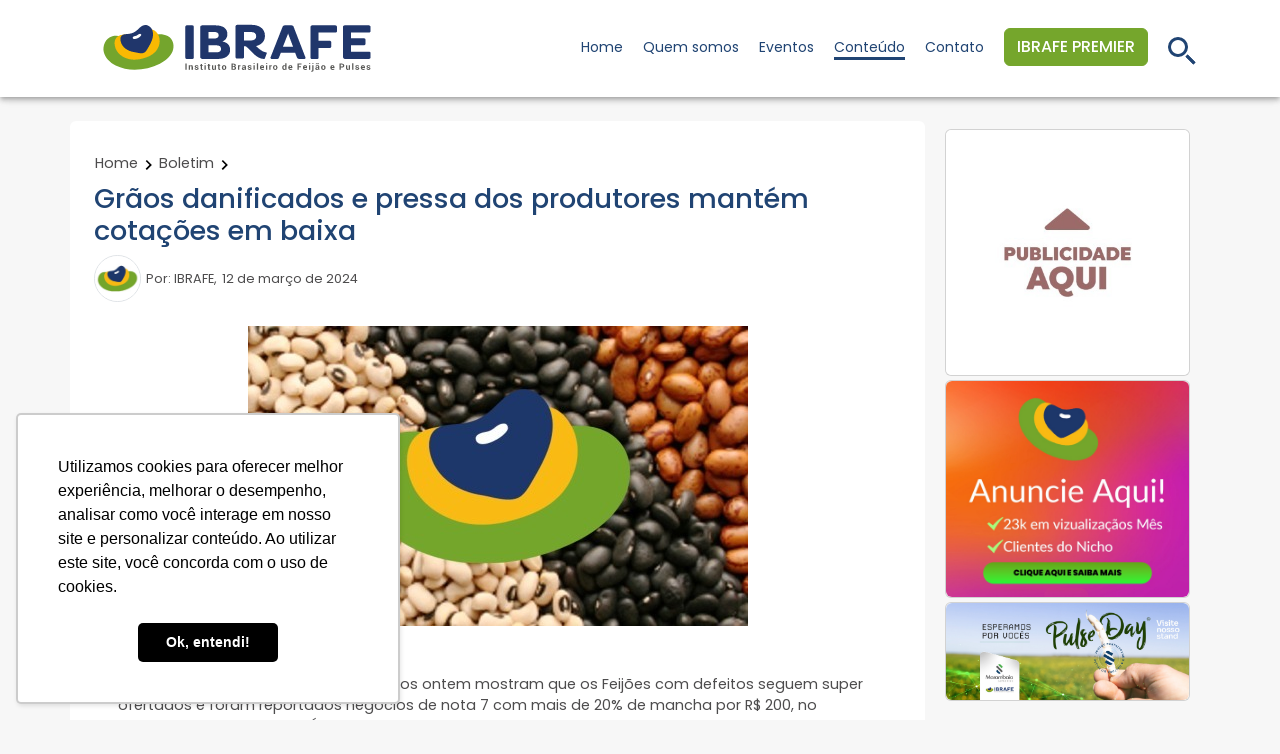

--- FILE ---
content_type: text/html; charset=UTF-8
request_url: https://www.ibrafe.org/boletim/graos-danificados-e-pressa-dos-produtores-mantem-cotacoes-em-baixa
body_size: 5918
content:

<!DOCTYPE html>
<html lang="pt-br">
<head>
  <meta charset="UTF-8">
  <meta name="viewport" content="width=device-width, initial-scale=1">
  <meta name="copyright" content="© 2021 TJ Studio Ltda" />
  <title>Grãos danificados e pressa dos produtores mantém cotações em baixa</title>
  <link rel="icon" type="image/x-icon" href="https://www.ibrafe.org/img/icon-favicon.png">
  <meta property="og:image" content="https://www.ibrafe.org/img/boletim/2024/03/md-IMAGEM SITE.jpeg" />
  <meta property="og:title" content="Grãos danificados e pressa dos produtores mantém cotações em baixa" />
  <meta property="og:url" content="https://www.ibrafe.org/graos-danificados-e-pressa-dos-produtores-mantem-cotacoes-em-baixa" />
  <meta property="og:site_name" content="IBRAFE.ORG " />
  <meta property="og:description" content="" />
  <meta property="og:type" content="article" />
  <meta property="og:updated_time" content="1769084616" />
  <meta name="description" content="">
  <link rel="stylesheet" type="text/css" href="https://www.ibrafe.org/main.css?v=1769084616" rel="stylesheet" media="all">
  <link rel="stylesheet" href="https://cdnjs.cloudflare.com/ajax/libs/font-awesome/4.7.0/css/font-awesome.min.css">
  <link rel="stylesheet" href="https://cdn.jsdelivr.net/npm/bootstrap-icons@1.9.1/font/bootstrap-icons.css">
  <script src="https://www.ibrafe.org/assents/js/jquery.min.js"></script>
  <script src="https://cdn.tiny.cloud/1/cvz3urqs7zhzfgfr47a1meell33n68ashejlio6ygzqrzypq/tinymce/6/tinymce.min.js" referrerpolicy="origin"></script>
  <!-- INJECT TJ CODE HEADER -->
  <!-- Google tag (gtag.js) -->
<script async src="https://www.googletagmanager.com/gtag/js?id=G-9E8X6FF7YF"></script>
<script>
  window.dataLayer = window.dataLayer || [];
  function gtag(){dataLayer.push(arguments);}
  gtag('js', new Date());

  gtag('config', 'G-9E8X6FF7YF');
</script>
</head>

<body id="news">

    <!--TJ STUDIO SECTION NAVBAR -->
  <nav id="tj-topnav" class="tj-studio-section-topnav position-sticky">
    <div class="container">
      <div class="row py-1 align-items-center">
        <div class="col-3">
          <div id="logo" class="tj-logo">
            <a href="https://www.ibrafe.org"><img id="img-logo" src="https://www.ibrafe.org/img/logo/ibrafe.svg" alt="IBRAFE - Instituto Brasileiro do Feijão e Pulses"></a>
          </div>
        </div>
        <div class="col-9">
          <div id="tj-xsalada" class="xsalada" onclick="xsalada(this);openNav()">
            <div class="bar1"></div>
            <div class="bar2"></div>
            <div class="bar3"></div>
          </div>
          <ul class="list-group list-group-horizontal align-items-center float-end">
            <li id="1" class="tj-item">
              <a href="https://www.ibrafe.org"><span>Home</span></a>
            </li>
            <li id="2" class="tj-item">
              <a href="https://www.ibrafe.org/quem-somos"><span>Quem somos</span></a>
            </li>
            <li id="3" class="tj-item">
              <a href="https://www.ibrafe.org/iniciativas"><span>Eventos</span></a>
            </li>
            <li id="4" class="tj-item">
              <div class="dropdown">
                <a href="#" role="button" aria-expanded="false">Conteúdo</a>
                <ul class="dropdown-menu p-2">
                  <li><a class="dropdown-item" href="https://www.ibrafe.org/boletim-so-feijao">Boletim</a></li>
                  <li><a class="dropdown-item" href="https://www.ibrafe.org/noticias-ibrafe">Notícias</a></li>
                  <li><a class="dropdown-item" href="https://www.ibrafe.org/artigo">Artigos</a></li>
                  <li><a class="dropdown-item" href="https://www.ibrafe.org/clube-pnf">PNF</a></li>
                </ul>
              </div>
            </li>
            <li id="5" class="tj-item">
              <a href="#contato"><span>Contato</span></a>
            </li>
            <li>
              <div class="tj-btn-nav">
                <a href="https://premier.ibrafe.org/"><button type=" button" class="btn tj-btn-contato">IBRAFE PREMIER</button></a>
              </div>
            </li>
            <li id="5" class="tj-item">
              <div class="btn-group dropstart d-none d-lg-block">
                <div class="search" role="button" data-bs-toggle="dropdown" aria-expanded="false">
                  <button class="search-icon"></button>
                </div>
                <ul class="dropdown-menu p-2" style="border-radius: 25px 0px 25px 25px;min-width:max-content;">
                  <li>
                    <form action="https://www.ibrafe.org/result" method="GET">
                      <input type="search" id="searchX" class="form-control searchX" name="search" placeholder="Buscar" aria-label="Search" />
                    </form>
                  </li>
                </ul>
              </div>
            </li>
          </ul>
        </div>
      </div>
    </div>
  </nav>

  <div id="tj-sidenav" class="tj-studio-section-sidenav">
    <nav class="navbar">
      <ul class="navbar-nav me-auto mb-2 tj-box-sidenav">
        <li class="nav-item">
          <a href="https://www.ibrafe.org" onClick="xsalada();openNav()"><span>Home</span></a>
          <hr />
        </li>
        <li class="nav-item">
          <a href="https://www.ibrafe.org/quem-somos" onClick="xsalada();openNav()"><span>Quem somos</span></a>
          <hr />
        </li>
        <li class="nav-item">
          <a href="https://www.ibrafe.org/iniciativas"><span>Eventos</span></a>
        </li>
        <hr />
        <li class="nav-item dropdown">
          <a class="nav-link dropdown-toggle" href="#" role="button" data-bs-toggle="dropdown" aria-expanded="false">Conteúdo</a>
          <ul class="dropdown-menu mb-2">
            <li><a class="dropdown-item" href="https://www.ibrafe.org/boletim-so-feijao">Boletim</a></li>
            <li><a class="dropdown-item" href="https://www.ibrafe.org/noticias-ibrafe">Notícias</a></li>
            <li><a class="dropdown-item" href="https://www.ibrafe.org/artigo">Artigos</a></li>
            <li><a class="dropdown-item" href="https://www.ibrafe.org/clube-pnf">PNF</a></li>
          </ul>
        </li>
        <hr />
        <li class="nav-item">
          <a href="#contato" onClick="xsalada();openNav()"><span>Contato</span></a>
          <hr />
        </li>
        <div id="side-btn" class="tj-btn-nav-sidenav d-flex">
          <div class="container">
            <div class="row justify-content-md-center">
              <div class="col">
                <a href="https://premier.ibrafe.org/"><button type="button" class="btn tj-btn-contato">IBRAFE PREMIER</button></a>
              </div>
            </div>
          </div>
        </div>
      </ul>
    </nav>
  </div>

  <div class="my-4">
    <div class="container">
      <div class="row justify-content-center">
        <div class="col-md-9">
          <di class="row">
            <div class="tj-studio-section-articles bg-white rounded p-4">

              <div class="tj-box-categories pe-3 py-2">
                <ul class="nav">
                  <li><a href="https://www.ibrafe.org/home">Home</a><svg version="1.1" xmlns="http://www.w3.org/2000/svg" xmlns:xlink="http://www.w3.org/1999/xlink" x="0px" y="0px" viewBox="0 0 24 24" style="enable-background:new 0 0 24 24;" xml:space="preserve">
                      <path d="M10,18l6-6l-6-6L8.6,7.4l4.6,4.6l-4.6,4.6L10,18z"></path>
                    </svg>
                  </li>
                  <li><a href="https://www.ibrafe.org/boletim-so-feijao"">Boletim</a><svg version=" 1.1" xmlns="http://www.w3.org/2000/svg" xmlns:xlink="http://www.w3.org/1999/xlink" x="0px" y="0px" viewBox="0 0 24 24" style="enable-background:new 0 0 24 24;" xml:space="preserve">
                      <path d="M10,18l6-6l-6-6L8.6,7.4l4.6,4.6l-4.6,4.6L10,18z"></path>
                      </svg>
                  </li>
                </ul>
              </div>

              <div class="tj-box-title">

                <h1 class="text-tj-blue">Grãos danificados e pressa dos produtores mantém cotações em baixa</h1>

                <div class="author d-flex">

                  <div>
                    <img src="https://www.ibrafe.org/img/user/ibrafe.jpg" class="rounded-circle border border-1" width="50px">
                  </div>

                  <div class="container d-flex align-items-center">
                    <div class="row row-cols-auto">
                      <div class="col p-0">
                        <p>Por: IBRAFE,</p>
                      </div>
                      <div class="col p-0">
                                                <p>12 de março de 2024</p>
                      </div>
                    </div>
                  </div>

                </div>

              </div>

              <div class="text-center my-3 mx-2 my-md-4">
                <img src="https://www.ibrafe.org/img/boletim/2024/03/IMAGEM SITE.jpeg" class="img-fluid" alt="Responsive image">
              </div>

              <div class="tj-section-content-post p-1 p-md-4">
                <p>Valores praticados em poucos neg&oacute;cios ontem mostram que os Feij&otilde;es com defeitos seguem super ofertados e foram reportados neg&oacute;cios de nota 7 com mais de 20% de mancha por R$ 200, no Noroeste de Minas Gerais. &Eacute; preciso entender que estes Feij&otilde;es est&atilde;o longe da qualidade que veio sendo ofertado desde o inicio da safra irrigada. Os pre&ccedil;os dos Feij&otilde;es est&atilde;o sendo afetados por duas raz&otilde;es que est&atilde;o conectadas. Com a perda de qualidade devido ao excesso de chuvas, os produtores de Feij&atilde;o-carioca de sequeiro de Minas Gerais t&ecirc;m vendido o que podem. N&atilde;o faz sentido armazenar um gr&atilde;o que n&atilde;o atende &agrave; m&eacute;dia dos empacotadores; o que dir&aacute; daqui a alguns meses? Com essa perspectiva e posi&ccedil;&atilde;o vendedora, os compradores t&ecirc;m...<img src="../img/gallery/SITEDOZE.png" alt="" width="1280" height="720"></p>              </div>

            </div>
          </di>
          <div class="row">
            <div class="tj-section-publicidade-horizontal">
                              <div class="card my-3">
                  <div class="box-imagem">
                    <a href="https://premier.ibrafe.org/">
                      <img src="https://www.ibrafe.org/img/gallery/campaigns/premier.png" class="w-100 rounded">
                    </a>
                  </div>
                </div>
                          </div>
          </div>
        </div>
        <div class="col-md-3 my-1">
          <div class="tj-section-publicidade-vertical position-sticky" style="top: 2rem;">
                          <div class="card mx-2 my-1">
                <div class="box-imagem">
                  <a href="https://forumdofeijao.com.br">
                    <img src="https://www.ibrafe.org/img/gallery/campaigns/publicidade.jpg" class="w-100 rounded">
                  </a>
                </div>
              </div>
                          <div class="card mx-2 my-1">
                <div class="box-imagem">
                  <a href="https://api.whatsapp.com/send?phone=5541987850265&text=Ol%C3%A1%20IBRAFE%2C%20gostaria%20de%20saber%20mais%20sobre%20os%20pacotes%20de%20publicidade%20no%20seu%20site.">
                    <img src="https://www.ibrafe.org/img/gallery/campaigns/ibrafe-banner.jpg" class="w-100 rounded">
                  </a>
                </div>
              </div>
                          <div class="card mx-2 my-1">
                <div class="box-imagem">
                  <a href="https://vivafeijao.com.br/">
                    <img src="https://www.ibrafe.org/img/gallery/campaigns/banner.jpg" class="w-100 rounded">
                  </a>
                </div>
              </div>
                      </div>
        </div>
      </div>
    </div>
  </div>

  <div class="tj-studio-title-ibrafe m-3">
    <div class="container">
      <div class="title-ibrafe">
        <h2>Mais<br><span>Boletins</span></h2>
      </div>
    </div>
  </div>

  <div class="tj-studio-section-more m-1">
    <div class="container py-4 bg-white rounded">
              <div class="row justify-content-md-center p-4">
          <div class="col-md-3 my-2 align-self-center">
            <div class="tj-box-imagem text-end">
                            <img src="https://www.ibrafe.org/img/boletim/2026/01/Gemini_Generated_Image_cqdm8tcqdm8tcqdm.png">
            </div>
          </div>
          <div class="col-md-7 align-self-center">
            <h5 class="text-tj-blue mb-0"> Subindo todo dia… vende tudo?</h5>
            <span>22/01/2026</span>
            <p></p>
            <div class="text-left">
              <a href="https://www.ibrafe.org/boletim/subindo-todo-dia…-vende-tudo"><button class="btn tj-btn-news" type="button">Continuar lendo</button></a>
            </div>
          </div>
        </div>
              <div class="row justify-content-md-center p-4">
          <div class="col-md-3 my-2 align-self-center">
            <div class="tj-box-imagem text-end">
                            <img src="https://www.ibrafe.org/img/boletim/2026/01/Gemini_Generated_Image_95djjs95djjs95dj.png">
            </div>
          </div>
          <div class="col-md-7 align-self-center">
            <h5 class="text-tj-blue mb-0">Demanda testa novo patamar de preços   </h5>
            <span>21/01/2026</span>
            <p></p>
            <div class="text-left">
              <a href="https://www.ibrafe.org/boletim/demanda-testa-novo-patamar-de-precos"><button class="btn tj-btn-news" type="button">Continuar lendo</button></a>
            </div>
          </div>
        </div>
              <div class="row justify-content-md-center p-4">
          <div class="col-md-3 my-2 align-self-center">
            <div class="tj-box-imagem text-end">
                            <img src="https://www.ibrafe.org/img/boletim/2026/01/Gemini_Generated_Image_k1tguxk1tguxk1tg.png">
            </div>
          </div>
          <div class="col-md-7 align-self-center">
            <h5 class="text-tj-blue mb-0">Feijão-preto intensifica a alta</h5>
            <span>20/01/2026</span>
            <p></p>
            <div class="text-left">
              <a href="https://www.ibrafe.org/boletim/feijao-preto-intensifica-a-alta"><button class="btn tj-btn-news" type="button">Continuar lendo</button></a>
            </div>
          </div>
        </div>
              <div class="row justify-content-md-center p-4">
          <div class="col-md-3 my-2 align-self-center">
            <div class="tj-box-imagem text-end">
                            <img src="https://www.ibrafe.org/img/boletim/2026/01/Gemini_Generated_Image_qp6avxqp6avxqp6a.png">
            </div>
          </div>
          <div class="col-md-7 align-self-center">
            <h5 class="text-tj-blue mb-0">Brasil diminuirá a exportação. E agora, o que plantar?</h5>
            <span>19/01/2026</span>
            <p></p>
            <div class="text-left">
              <a href="https://www.ibrafe.org/boletim/brasil-diminuira-a-exportacao-e-agora-o-que-plantar"><button class="btn tj-btn-news" type="button">Continuar lendo</button></a>
            </div>
          </div>
        </div>
              <div class="row justify-content-md-center p-4">
          <div class="col-md-3 my-2 align-self-center">
            <div class="tj-box-imagem text-end">
                            <img src="https://www.ibrafe.org/img/boletim/2026/01/IMAGENS SITE (10).png">
            </div>
          </div>
          <div class="col-md-7 align-self-center">
            <h5 class="text-tj-blue mb-0">Semana ativa com valorização                                 </h5>
            <span>16/01/2026</span>
            <p></p>
            <div class="text-left">
              <a href="https://www.ibrafe.org/boletim/semana-ativa-com-valorizacao"><button class="btn tj-btn-news" type="button">Continuar lendo</button></a>
            </div>
          </div>
        </div>
          </div>
  </div>

  <div id="contato" class="tj-studio-section-contact">
  <div class="container rounded bg-white p-4">
    <div class="row justify-content-md-center">
      <div class="title py-4">
        <h2>Contato</h2>
      </div>
      <div class="col-md-5">
        <div class="row-contact-info">
          <div class="icon">
            <i class="fa fa-whatsapp" aria-hidden="true"></i>
          </div>
          <div class="text">
            <span><a href="https://api.whatsapp.com/send?phone=5541991371831" class="text-decoration-none">&nbsp;+55 (41) 99137-1831</a></span>
          </div>
        </div>
        <div class="row-contact-info">
          <div class="icon">
            <i class="fa fa-envelope-o" aria-hidden="true"></i>
          </div>
          <div class="text">
            <span><a href="/cdn-cgi/l/email-protection#90f9f2e2f1f6f5d0f9f2e2f1f6f5beffe2f7" class="text-decoration-none">&nbsp;<span class="__cf_email__" data-cfemail="7c151e0e1d1a193c151e0e1d1a1952130e1b">[email&#160;protected]</span></a></span><br>
          </div>
        </div>
      </div>
      <div class="col-md-5">
        <form class="row g-3" action="https://www.ibrafe.org/tj-admin/send-form-contact.php" method="POST" id="contact-form">
          <div class="col-md-12">
            <input type="text" name="form_name" id="form_name" placeholder="Nome" class="form-control" required><br>
            <input type="phone" name="form_phone" id="form_phone" placeholder="Telefone" class="form-control" required><br>
            <input type="email" name="email" id="email" placeholder="E-mail" class="form-control" required>
          </div>
          <div class="col-md-12">
            <button class="btn btn-primary btn-send" type="submit" value="Enviar" name="SendAddMsg">Enviar</button>
          </div>
        </form>
      </div>
    </div>
  </div>
</div>

    <!--TJ STUDIO SECTION FOOTER -->
  <div class="tj-studio-section-footer">
    <div class="container">
      <div class="row justify-content-md-center">
        <div class="col-md-12 col-lg-3">
          <div class="tj-card">
            <div class="tj-studio-image-box p-2">
              <img src="https://www.ibrafe.org/img/logo/ibrafe-vertical.svg">
            </div>
            <p>R. João Negrão, 731, sala 2205<br>Curitiba PR<br>CEP 80010-200</p>
            <div class="tj-studio-section-footer-degrade-maps">
              <iframe src="https://www.google.com/maps/embed?pb=!1m14!1m8!1m3!1d14412.34919152527!2d-49.2636334!3d-25.4353448!3m2!1i1024!2i768!4f13.1!3m3!1m2!1s0x0%3A0xea106767b878937c!2sIBRAFE%20-%20Instituto%20Brasileiro%20do%20Feij%C3%A3o%20e%20Pulses.!5e0!3m2!1spt-BR!2sbr!4v1659970404807!5m2!1spt-BR!2sbr" width="100%" height="150" style="border:0;" allowfullscreen="" loading="lazy"></iframe>
            </div>
          </div>
        </div>
        <div class="col-md-12 col-lg-3 mt-1 mt-md-5">
          <div class="tj-card float-md-start float-lg-end">
            <h2>Links úteis</h2>
            <ul class="tj-links">
              <li><a href="https://www.ibrafe.org/iniciativas">Iniciativas</a></li>
              <li><a href="https://materiais.ibrafe.org/clube-premier">Como ser Premier?</a></li>
              <li><a href="https://www.ibrafe.org/artigos/o-que-sao-pulses">O que são Pulses?</a></li>
              <li><a href="https://www.ibrafe.org/boletim-so-feijao">Boletim</a></li>
              <li><a href="https://www.ibrafe.org/artigos-ibrafe">Artigos</a></li>
              <li><a href="https://www.ibrafe.org/noticias-ibrafe">Notícias</a></li>
              <li><a href="https://www.ibrafe.org/parceiros-ibrafe">Parceiros</a></li>
            </ul>
          </div>
        </div>
        <div class="col-md-12 col-lg-3 mt-1 mt-md-5">
          <div class="tj-card float-md-start float-lg-end">
            <h2>Contato</h2>
            <ul class="tj-contato">
              <li><i class="fa fa-phone fa-2x me-2" aria-hidden="true"></i> <a href="tel:123-456-7890p123">&nbsp;+55 (41) 3107-3344 </a> </li>
              <li><i class="fa fa-whatsapp fa-2x me-2" aria-hidden="true"></i> <a href="https://api.whatsapp.com/send?phone=5541991371831">&nbsp;+55 (41) 99137-1831</a> </li>
              <li><i class="fa fa-envelope-o fa-2x me-2" aria-hidden="true"></i> <a href="/cdn-cgi/l/email-protection#aec7ccdccfc8cbeec7ccdccfc8cb80c1dcc9">&nbsp;<span class="__cf_email__" data-cfemail="264f4454474043664f445447404308495441">[email&#160;protected]</span></a> </li>
            </ul>
          </div>
        </div>
        <div class="col-md-12 col-lg-3 mt-1 mt-md-5">
          <div class="tj-card float-md-start float-lg-end">
            <h2>Links Sociais</h2>
            <div class="social">
              <a href="https://www.instagram.com/ibrafe_pulses/">
                <div class="icon-instagram-footer">
                  <div class="icon-footer">
                    <li class="fa fa-instagram"></li>
                  </div>
                </div>
              </a>
              <a href="https://www.facebook.com/ibrafe.org/">
                <div class="icon-facebook-footer">
                  <div class="icon-footer">
                    <li class="fa fa-facebook"></li>
                  </div>
                </div>
              </a>
              <a href="https://www.youtube.com/channel/UCDmsss5xqz_327REDzv4M8g">
                <div class="icon-youtube-footer">
                  <div class="icon-footer">
                    <li class="fa fa-youtube">
                  </div>
                </div>
              </a>
            </div>
          </div>
        </div>
      </div>
      <hr>
      <div class="row justify-content-md-center py-1">
        <div class="col-md-12 col-lg-3">
          <div class="politica float-md-start float-lg-end">
            <a href="https://ibrafe.org/politica-de-privacidade-site-ibrafe">© Todos os direitos reservados</a>
          </div>
        </div>
        <div class="col-md-12 col-lg-3">
          <div class="politica float-md-start float-lg-end">
            <a href="https://ibrafe.org/politica-de-privacidade-site-ibrafe">Política de Privacidade</a>
          </div>
        </div>
        <div class="col-md-12 col-lg-3">
          <div class="politica float-md-start float-lg-start">
            <a href="https://www.tjstudio.com.br">Site Desenvolvido por TJ Studio®</a>
          </div>
        </div>
      </div>
    </div>
  </div>

  
    <!-- INJECT TJ CODE FOOTER -->
    <script data-cfasync="false" src="/cdn-cgi/scripts/5c5dd728/cloudflare-static/email-decode.min.js"></script><script type="text/javascript" async src="https://d335luupugsy2.cloudfront.net/js/loader-scripts/8bdbb5aa-1a46-4801-a87c-30b953c37ba6-loader.js" ></script>

    <!-- INJECT TJ CODE FOOTER -->
    <!-- Google Tag Manager (noscript) -->
<noscript><iframe src="https://www.googletagmanager.com/ns.html?id=<?php echo $page_category['post_gtm_google']; ?>" height="0" width="0" style="display:none;visibility:hidden"></iframe></noscript>
<!-- End Google Tag Manager (noscript) -->


    <!-- INJECT TJ CODE FOOTER -->
    <script type="text/javascript" src="https://d335luupugsy2.cloudfront.net/js/rdstation-forms/stable/rdstation-forms.min.js"></script>
<script type="text/javascript">
  new RDStationForms('form-preco-soja-milho-queda-f520c2c1bb207d40c1be', 'UA-164086301-1').createForm();
</script>


  <script src="https://cdn.jsdelivr.net/npm/@popperjs/core@2.9.2/dist/umd/popper.min.js" integrity="sha384-IQsoLXl5PILFhosVNubq5LC7Qb9DXgDA9i+tQ8Zj3iwWAwPtgFTxbJ8NT4GN1R8p" crossorigin="anonymous"></script>
<script src="https://www.ibrafe.org/assents/js/bootstrap/bootstrap.min.js"></script>
<script src="https://www.ibrafe.org/assents/js/tjava.js?v=1769084616"></script>
<script src="https://cdnjs.cloudflare.com/ajax/libs/slick-carousel/1.6.0/slick.js"></script>

<script>
    $('.search').click(function() {
        $('.searchX').focus();
    });
</script>

  <script type="text/javascript">
    document.getElementById('4').classList.add('active-nav');
  </script>

<script defer src="https://static.cloudflareinsights.com/beacon.min.js/vcd15cbe7772f49c399c6a5babf22c1241717689176015" integrity="sha512-ZpsOmlRQV6y907TI0dKBHq9Md29nnaEIPlkf84rnaERnq6zvWvPUqr2ft8M1aS28oN72PdrCzSjY4U6VaAw1EQ==" data-cf-beacon='{"version":"2024.11.0","token":"f9ecc3eecf934988b7625febbe65ff81","r":1,"server_timing":{"name":{"cfCacheStatus":true,"cfEdge":true,"cfExtPri":true,"cfL4":true,"cfOrigin":true,"cfSpeedBrain":true},"location_startswith":null}}' crossorigin="anonymous"></script>
</body>
</html>


--- FILE ---
content_type: text/html
request_url: https://forms.rdstation.com.br/form-preco-soja-milho-queda-f520c2c1bb207d40c1be
body_size: 4766
content:


<head>
  <meta charset="utf-8">
  <!-- Bricks Main Styles -->
  <style type="text/css" rel="stylesheet">
    #rdstation-bricks-embeddable-form-bricks-component-M1Kklib_YiMdPPqEYmtpmA * {
      margin: 0;
      padding: 0;
      border: 0;
      font-size: 100%;
      font: inherit;
      vertical-align: baseline;
      -webkit-box-sizing: border-box;
      -moz-box-sizing: border-box;
      box-sizing: border-box;
    }

    #rdstation-bricks-embeddable-form-bricks-component-M1Kklib_YiMdPPqEYmtpmA article, #rdstation-bricks-embeddable-form-bricks-component-M1Kklib_YiMdPPqEYmtpmA aside,
    #rdstation-bricks-embeddable-form-bricks-component-M1Kklib_YiMdPPqEYmtpmA details, #rdstation-bricks-embeddable-form-bricks-component-M1Kklib_YiMdPPqEYmtpmA figcaption,
    #rdstation-bricks-embeddable-form-bricks-component-M1Kklib_YiMdPPqEYmtpmA figure, #rdstation-bricks-embeddable-form-bricks-component-M1Kklib_YiMdPPqEYmtpmA footer,
    #rdstation-bricks-embeddable-form-bricks-component-M1Kklib_YiMdPPqEYmtpmA header, #rdstation-bricks-embeddable-form-bricks-component-M1Kklib_YiMdPPqEYmtpmA hgroup,
    #rdstation-bricks-embeddable-form-bricks-component-M1Kklib_YiMdPPqEYmtpmA menu, #rdstation-bricks-embeddable-form-bricks-component-M1Kklib_YiMdPPqEYmtpmA nav,
    #rdstation-bricks-embeddable-form-bricks-component-M1Kklib_YiMdPPqEYmtpmA section {
      display: block;
    }

    #rdstation-bricks-embeddable-form-bricks-component-M1Kklib_YiMdPPqEYmtpmA ol, #rdstation-bricks-embeddable-form-bricks-component-M1Kklib_YiMdPPqEYmtpmA ul {
      list-style: none;
    }

    #rdstation-bricks-embeddable-form-bricks-component-M1Kklib_YiMdPPqEYmtpmA blockquote, #rdstation-bricks-embeddable-form-bricks-component-M1Kklib_YiMdPPqEYmtpmA q {
      quotes: none;
    }

    #rdstation-bricks-embeddable-form-bricks-component-M1Kklib_YiMdPPqEYmtpmA blockquote:before, #rdstation-bricks-embeddable-form-bricks-component-M1Kklib_YiMdPPqEYmtpmA blockquote:after,
    #rdstation-bricks-embeddable-form-bricks-component-M1Kklib_YiMdPPqEYmtpmA q:before, #rdstation-bricks-embeddable-form-bricks-component-M1Kklib_YiMdPPqEYmtpmA q:after {
      content: '';
      content: none;
    }

    #rdstation-bricks-embeddable-form-bricks-component-M1Kklib_YiMdPPqEYmtpmA table {
      border-collapse: collapse;
      border-spacing: 0;
    }

    #rdstation-bricks-embeddable-form-bricks-component-M1Kklib_YiMdPPqEYmtpmA b, #rdstation-bricks-embeddable-form-bricks-component-M1Kklib_YiMdPPqEYmtpmA strong {
      font-weight: bold;
    }

    #rdstation-bricks-embeddable-form-bricks-component-M1Kklib_YiMdPPqEYmtpmA i, #rdstation-bricks-embeddable-form-bricks-component-M1Kklib_YiMdPPqEYmtpmA em {
      font-style: italic;
    }

    #rdstation-bricks-embeddable-form-bricks-component-M1Kklib_YiMdPPqEYmtpmA .bricks--section {
      width: 100%;
    }

    #rdstation-bricks-embeddable-form-bricks-component-M1Kklib_YiMdPPqEYmtpmA .bricks--section > div {
      margin-right: auto;
      margin-left: auto;
      max-width: 480px;
      position: relative;
    }

    #rdstation-bricks-embeddable-form-bricks-component-M1Kklib_YiMdPPqEYmtpmA .bricks--row {
      display: flex;
      box-sizing: border-box;
      flex-flow: row nowrap;
      flex-grow: 1;
    }

    #rdstation-bricks-embeddable-form-bricks-component-M1Kklib_YiMdPPqEYmtpmA .bricks--section > div {
      max-width: 100%;
    }

   #rdstation-bricks-embeddable-form-bricks-component-M1Kklib_YiMdPPqEYmtpmA .bricks--column {
      display: flex;
    }

    #rdstation-bricks-embeddable-form-bricks-component-M1Kklib_YiMdPPqEYmtpmA .bricks--column > div {
      height: auto;
      width: 100%;
      display: flex;
      flex-direction: column;
      align-items: center;
    }

    #rdstation-bricks-embeddable-form-bricks-component-M1Kklib_YiMdPPqEYmtpmA .bricks--column .bricks--component-text {
              max-width: 100%;
           }

           #rdstation-bricks-embeddable-form-bricks-component-M1Kklib_YiMdPPqEYmtpmA .bricks--column .bricks-form,
            #rdstation-bricks-embeddable-form-bricks-component-M1Kklib_YiMdPPqEYmtpmA .bricks--column .bricks--component-text,
            #rdstation-bricks-embeddable-form-bricks-component-M1Kklib_YiMdPPqEYmtpmA .bricks--column .bricks--component-box,
            #rdstation-bricks-embeddable-form-bricks-component-M1Kklib_YiMdPPqEYmtpmA .bricks--column button,
            #rdstation-bricks-embeddable-form-bricks-component-M1Kklib_YiMdPPqEYmtpmA .bricks--column a {
              min-width: 100%;
           }

           @media (max-width: 600px) {
             #rdstation-bricks-embeddable-form-bricks-component-M1Kklib_YiMdPPqEYmtpmA .bricks--column {
                min-width: 100%;
             }

             #rdstation-bricks-embeddable-form-bricks-component-M1Kklib_YiMdPPqEYmtpmA .bricks--row {
                flex-flow: row wrap;
             }
             #rdstation-bricks-embeddable-form-bricks-component-M1Kklib_YiMdPPqEYmtpmA form .bricks-form__field {
                width: 100%;
                padding: 0;
             }
           }
           

    #rdstation-bricks-embeddable-form-bricks-component-M1Kklib_YiMdPPqEYmtpmA .bricks--component {
      font-family: Helvetica, Arial, sans-serif;
    }

    #rdstation-bricks-embeddable-form-bricks-component-M1Kklib_YiMdPPqEYmtpmA .bricks--component-box {
      width: 100%
    }
  </style>

  <!-- Bricks Component Text Styles -->
  <style>
    #rdstation-bricks-embeddable-form-bricks-component-M1Kklib_YiMdPPqEYmtpmA .bricks--component-text {
      color: #333;
      line-height: 1.42;
      word-wrap: break-word;
    }

    #rdstation-bricks-embeddable-form-bricks-component-M1Kklib_YiMdPPqEYmtpmA .bricks--component-text a {
      color: #31a2ff;
      text-decoration: none;
    }

    #rdstation-bricks-embeddable-form-bricks-component-M1Kklib_YiMdPPqEYmtpmA .bricks--component-text sub,
    #rdstation-bricks-embeddable-form-bricks-component-M1Kklib_YiMdPPqEYmtpmA .bricks--component-text sup {
      font-size: 75%;
      line-height: 0;
      position: relative;
      vertical-align: baseline;
    }

    #rdstation-bricks-embeddable-form-bricks-component-M1Kklib_YiMdPPqEYmtpmA .bricks--component-text sub {
      bottom: -0.25em;
    }

    #rdstation-bricks-embeddable-form-bricks-component-M1Kklib_YiMdPPqEYmtpmA .bricks--component-text sup {
      top: -0.5em;
    }

    #rdstation-bricks-embeddable-form-bricks-component-M1Kklib_YiMdPPqEYmtpmA .bricks--component-text ol,
    #rdstation-bricks-embeddable-form-bricks-component-M1Kklib_YiMdPPqEYmtpmA .bricks--component-text ul {
      padding-left: 1.5em;
    }

    #rdstation-bricks-embeddable-form-bricks-component-M1Kklib_YiMdPPqEYmtpmA .bricks--component-text ol > li,
    #rdstation-bricks-embeddable-form-bricks-component-M1Kklib_YiMdPPqEYmtpmA .bricks--component-text ul > li {
      list-style-type: none;
    }

    #rdstation-bricks-embeddable-form-bricks-component-M1Kklib_YiMdPPqEYmtpmA .bricks--component-text ul > li::before {
      content: '\2022';
    }

    #rdstation-bricks-embeddable-form-bricks-component-M1Kklib_YiMdPPqEYmtpmA .bricks--component-text li::before {
      display: inline-block;
      white-space: nowrap;
      width: 1.2em;
    }

    #rdstation-bricks-embeddable-form-bricks-component-M1Kklib_YiMdPPqEYmtpmA .bricks--component-text li:not(.ql-direction-rtl)::before {
      margin-left: -1.5em;
      margin-right: 0.3em;
      text-align: right;
    }

    #rdstation-bricks-embeddable-form-bricks-component-M1Kklib_YiMdPPqEYmtpmA .bricks--component-text li.ql-direction-rtl::before {
      margin-left: 0.3em;
      margin-right: -1.5em;
    }

    #rdstation-bricks-embeddable-form-bricks-component-M1Kklib_YiMdPPqEYmtpmA .bricks--component-text ol li:not(.ql-direction-rtl),
    #rdstation-bricks-embeddable-form-bricks-component-M1Kklib_YiMdPPqEYmtpmA .bricks--component-text ul li:not(.ql-direction-rtl) {
      padding-left: 1.5em;
    }

    #rdstation-bricks-embeddable-form-bricks-component-M1Kklib_YiMdPPqEYmtpmA .bricks--component-text ol li.ql-direction-rtl,
    #rdstation-bricks-embeddable-form-bricks-component-M1Kklib_YiMdPPqEYmtpmA .bricks--component-text ul li.ql-direction-rtl {
      padding-right: 1.5em;
    }

    #rdstation-bricks-embeddable-form-bricks-component-M1Kklib_YiMdPPqEYmtpmA .bricks--component-text ol li {
      counter-reset: list-1 list-2 list-3 list-4 list-5 list-6 list-7 list-8 list-9;
      counter-increment: list-0;
    }

    #rdstation-bricks-embeddable-form-bricks-component-M1Kklib_YiMdPPqEYmtpmA .bricks--component-text ol li:before {
      content: counter(list-0, decimal) '. ';
    }

    #rdstation-bricks-embeddable-form-bricks-component-M1Kklib_YiMdPPqEYmtpmA .bricks--component-text ol li.ql-indent-1 {
      counter-increment: list-1;
    }

    #rdstation-bricks-embeddable-form-bricks-component-M1Kklib_YiMdPPqEYmtpmA .bricks--component-text ol li.ql-indent-1:before {
      content: counter(list-1, lower-alpha) '. ';
    }

    #rdstation-bricks-embeddable-form-bricks-component-M1Kklib_YiMdPPqEYmtpmA .bricks--component-text ol li.ql-indent-1 {
      counter-reset: list-2 list-3 list-4 list-5 list-6 list-7 list-8 list-9;
    }

    #rdstation-bricks-embeddable-form-bricks-component-M1Kklib_YiMdPPqEYmtpmA .bricks--component-text ol li.ql-indent-2 {
      counter-increment: list-2;
    }

    #rdstation-bricks-embeddable-form-bricks-component-M1Kklib_YiMdPPqEYmtpmA .bricks--component-text ol li.ql-indent-2:before {
      content: counter(list-2, lower-roman) '. ';
    }

    #rdstation-bricks-embeddable-form-bricks-component-M1Kklib_YiMdPPqEYmtpmA .bricks--component-text ol li.ql-indent-2 {
      counter-reset: list-3 list-4 list-5 list-6 list-7 list-8 list-9;
    }

    #rdstation-bricks-embeddable-form-bricks-component-M1Kklib_YiMdPPqEYmtpmA .bricks--component-text ol li.ql-indent-3 {
      counter-increment: list-3;
    }

    #rdstation-bricks-embeddable-form-bricks-component-M1Kklib_YiMdPPqEYmtpmA .bricks--component-text ol li.ql-indent-3:before {
      content: counter(list-3, decimal) '. ';
    }

    #rdstation-bricks-embeddable-form-bricks-component-M1Kklib_YiMdPPqEYmtpmA .bricks--component-text ol li.ql-indent-3 {
      counter-reset: list-4 list-5 list-6 list-7 list-8 list-9;
    }

    #rdstation-bricks-embeddable-form-bricks-component-M1Kklib_YiMdPPqEYmtpmA .bricks--component-text ol li.ql-indent-4 {
      counter-increment: list-4;
    }

    #rdstation-bricks-embeddable-form-bricks-component-M1Kklib_YiMdPPqEYmtpmA .bricks--component-text ol li.ql-indent-4:before {
      content: counter(list-4, lower-alpha) '. ';
    }

    #rdstation-bricks-embeddable-form-bricks-component-M1Kklib_YiMdPPqEYmtpmA .bricks--component-text ol li.ql-indent-4 {
      counter-reset: list-5 list-6 list-7 list-8 list-9;
    }

    #rdstation-bricks-embeddable-form-bricks-component-M1Kklib_YiMdPPqEYmtpmA .bricks--component-text ol li.ql-indent-5 {
      counter-increment: list-5;
    }

    #rdstation-bricks-embeddable-form-bricks-component-M1Kklib_YiMdPPqEYmtpmA .bricks--component-text ol li.ql-indent-5:before {
      content: counter(list-5, lower-roman) '. ';
    }

    #rdstation-bricks-embeddable-form-bricks-component-M1Kklib_YiMdPPqEYmtpmA .bricks--component-text ol li.ql-indent-5 {
      counter-reset: list-6 list-7 list-8 list-9;
    }

    #rdstation-bricks-embeddable-form-bricks-component-M1Kklib_YiMdPPqEYmtpmA .bricks--component-text ol li.ql-indent-6 {
      counter-increment: list-6;
    }

    #rdstation-bricks-embeddable-form-bricks-component-M1Kklib_YiMdPPqEYmtpmA .bricks--component-text ol li.ql-indent-6:before {
      content: counter(list-6, decimal) '. ';
    }

    #rdstation-bricks-embeddable-form-bricks-component-M1Kklib_YiMdPPqEYmtpmA .bricks--component-text ol li.ql-indent-6 {
      counter-reset: list-7 list-8 list-9;
    }

    #rdstation-bricks-embeddable-form-bricks-component-M1Kklib_YiMdPPqEYmtpmA .bricks--component-text ol li.ql-indent-7 {
      counter-increment: list-7;
    }

    #rdstation-bricks-embeddable-form-bricks-component-M1Kklib_YiMdPPqEYmtpmA .bricks--component-text ol li.ql-indent-7:before {
      content: counter(list-7, lower-alpha) '. ';
    }

    #rdstation-bricks-embeddable-form-bricks-component-M1Kklib_YiMdPPqEYmtpmA .bricks--component-text ol li.ql-indent-7 {
      counter-reset: list-8 list-9;
    }

    #rdstation-bricks-embeddable-form-bricks-component-M1Kklib_YiMdPPqEYmtpmA .bricks--component-text ol li.ql-indent-8 {
      counter-increment: list-8;
    }

    #rdstation-bricks-embeddable-form-bricks-component-M1Kklib_YiMdPPqEYmtpmA .bricks--component-text ol li.ql-indent-8:before {
      content: counter(list-8, lower-roman) '. ';
    }

    #rdstation-bricks-embeddable-form-bricks-component-M1Kklib_YiMdPPqEYmtpmA .bricks--component-text ol li.ql-indent-8 {
      counter-reset: list-9;
    }

    #rdstation-bricks-embeddable-form-bricks-component-M1Kklib_YiMdPPqEYmtpmA .bricks--component-text ol li.ql-indent-9 {
      counter-increment: list-9;
    }

    #rdstation-bricks-embeddable-form-bricks-component-M1Kklib_YiMdPPqEYmtpmA .bricks--component-text ol li.ql-indent-9:before {
      content: counter(list-9, decimal) '. ';
    }

    #rdstation-bricks-embeddable-form-bricks-component-M1Kklib_YiMdPPqEYmtpmA .bricks--component-text .ql-indent-1:not(.ql-direction-rtl) {
      padding-left: 3em;
    }

    #rdstation-bricks-embeddable-form-bricks-component-M1Kklib_YiMdPPqEYmtpmA .bricks--component-text li.ql-indent-1:not(.ql-direction-rtl) {
      padding-left: 4.5em;
    }

    #rdstation-bricks-embeddable-form-bricks-component-M1Kklib_YiMdPPqEYmtpmA .bricks--component-text .ql-indent-1.ql-direction-rtl.ql-align-right {
      padding-right: 3em;
    }

    #rdstation-bricks-embeddable-form-bricks-component-M1Kklib_YiMdPPqEYmtpmA .bricks--component-text li.ql-indent-1.ql-direction-rtl.ql-align-right {
      padding-right: 4.5em;
    }

    #rdstation-bricks-embeddable-form-bricks-component-M1Kklib_YiMdPPqEYmtpmA .bricks--component-text .ql-indent-2:not(.ql-direction-rtl) {
      padding-left: 6em;
    }

    #rdstation-bricks-embeddable-form-bricks-component-M1Kklib_YiMdPPqEYmtpmA .bricks--component-text li.ql-indent-2:not(.ql-direction-rtl) {
      padding-left: 7.5em;
    }

    #rdstation-bricks-embeddable-form-bricks-component-M1Kklib_YiMdPPqEYmtpmA .bricks--component-text .ql-indent-2.ql-direction-rtl.ql-align-right {
      padding-right: 6em;
    }

    #rdstation-bricks-embeddable-form-bricks-component-M1Kklib_YiMdPPqEYmtpmA .bricks--component-text li.ql-indent-2.ql-direction-rtl.ql-align-right {
      padding-right: 7.5em;
    }

    #rdstation-bricks-embeddable-form-bricks-component-M1Kklib_YiMdPPqEYmtpmA .bricks--component-text .ql-indent-3:not(.ql-direction-rtl) {
      padding-left: 9em;
    }

    #rdstation-bricks-embeddable-form-bricks-component-M1Kklib_YiMdPPqEYmtpmA .bricks--component-text li.ql-indent-3:not(.ql-direction-rtl) {
      padding-left: 10.5em;
    }

    #rdstation-bricks-embeddable-form-bricks-component-M1Kklib_YiMdPPqEYmtpmA .bricks--component-text .ql-indent-3.ql-direction-rtl.ql-align-right {
      padding-right: 9em;
    }

    #rdstation-bricks-embeddable-form-bricks-component-M1Kklib_YiMdPPqEYmtpmA .bricks--component-text li.ql-indent-3.ql-direction-rtl.ql-align-right {
      padding-right: 10.5em;
    }

    #rdstation-bricks-embeddable-form-bricks-component-M1Kklib_YiMdPPqEYmtpmA .bricks--component-text .ql-indent-4:not(.ql-direction-rtl) {
      padding-left: 12em;
    }

    #rdstation-bricks-embeddable-form-bricks-component-M1Kklib_YiMdPPqEYmtpmA .bricks--component-text li.ql-indent-4:not(.ql-direction-rtl) {
      padding-left: 13.5em;
    }

    #rdstation-bricks-embeddable-form-bricks-component-M1Kklib_YiMdPPqEYmtpmA .bricks--component-text .ql-indent-4.ql-direction-rtl.ql-align-right {
      padding-right: 12em;
    }

    #rdstation-bricks-embeddable-form-bricks-component-M1Kklib_YiMdPPqEYmtpmA .bricks--component-text li.ql-indent-4.ql-direction-rtl.ql-align-right {
      padding-right: 13.5em;
    }

    #rdstation-bricks-embeddable-form-bricks-component-M1Kklib_YiMdPPqEYmtpmA .bricks--component-text .ql-indent-5:not(.ql-direction-rtl) {
      padding-left: 15em;
    }

    #rdstation-bricks-embeddable-form-bricks-component-M1Kklib_YiMdPPqEYmtpmA .bricks--component-text li.ql-indent-5:not(.ql-direction-rtl) {
      padding-left: 16.5em;
    }

    #rdstation-bricks-embeddable-form-bricks-component-M1Kklib_YiMdPPqEYmtpmA .bricks--component-text .ql-indent-5.ql-direction-rtl.ql-align-right {
      padding-right: 15em;
    }

    #rdstation-bricks-embeddable-form-bricks-component-M1Kklib_YiMdPPqEYmtpmA .bricks--component-text li.ql-indent-5.ql-direction-rtl.ql-align-right {
      padding-right: 16.5em;
    }

    #rdstation-bricks-embeddable-form-bricks-component-M1Kklib_YiMdPPqEYmtpmA .bricks--component-text .ql-indent-6:not(.ql-direction-rtl) {
      padding-left: 18em;
    }

    #rdstation-bricks-embeddable-form-bricks-component-M1Kklib_YiMdPPqEYmtpmA .bricks--component-text li.ql-indent-6:not(.ql-direction-rtl) {
      padding-left: 19.5em;
    }

    #rdstation-bricks-embeddable-form-bricks-component-M1Kklib_YiMdPPqEYmtpmA .bricks--component-text .ql-indent-6.ql-direction-rtl.ql-align-right {
      padding-right: 18em;
    }

    #rdstation-bricks-embeddable-form-bricks-component-M1Kklib_YiMdPPqEYmtpmA .bricks--component-text li.ql-indent-6.ql-direction-rtl.ql-align-right {
      padding-right: 19.5em;
    }

    #rdstation-bricks-embeddable-form-bricks-component-M1Kklib_YiMdPPqEYmtpmA .bricks--component-text .ql-indent-7:not(.ql-direction-rtl) {
      padding-left: 21em;
    }

    #rdstation-bricks-embeddable-form-bricks-component-M1Kklib_YiMdPPqEYmtpmA .bricks--component-text li.ql-indent-7:not(.ql-direction-rtl) {
      padding-left: 22.5em;
    }

    #rdstation-bricks-embeddable-form-bricks-component-M1Kklib_YiMdPPqEYmtpmA .bricks--component-text .ql-indent-7.ql-direction-rtl.ql-align-right {
      padding-right: 21em;
    }

    #rdstation-bricks-embeddable-form-bricks-component-M1Kklib_YiMdPPqEYmtpmA .bricks--component-text li.ql-indent-7.ql-direction-rtl.ql-align-right {
      padding-right: 22.5em;
    }

    #rdstation-bricks-embeddable-form-bricks-component-M1Kklib_YiMdPPqEYmtpmA .bricks--component-text .ql-indent-8:not(.ql-direction-rtl) {
      padding-left: 24em;
    }

    #rdstation-bricks-embeddable-form-bricks-component-M1Kklib_YiMdPPqEYmtpmA .bricks--component-text li.ql-indent-8:not(.ql-direction-rtl) {
      padding-left: 25.5em;
    }

    #rdstation-bricks-embeddable-form-bricks-component-M1Kklib_YiMdPPqEYmtpmA .bricks--component-text .ql-indent-8.ql-direction-rtl.ql-align-right {
      padding-right: 24em;
    }

    #rdstation-bricks-embeddable-form-bricks-component-M1Kklib_YiMdPPqEYmtpmA .bricks--component-text li.ql-indent-8.ql-direction-rtl.ql-align-right {
      padding-right: 25.5em;
    }

    #rdstation-bricks-embeddable-form-bricks-component-M1Kklib_YiMdPPqEYmtpmA .bricks--component-text .ql-indent-9:not(.ql-direction-rtl) {
      padding-left: 27em;
    }

    #rdstation-bricks-embeddable-form-bricks-component-M1Kklib_YiMdPPqEYmtpmA .bricks--component-text li.ql-indent-9:not(.ql-direction-rtl) {
      padding-left: 28.5em;
    }

    #rdstation-bricks-embeddable-form-bricks-component-M1Kklib_YiMdPPqEYmtpmA .bricks--component-text .ql-indent-9.ql-direction-rtl.ql-align-right {
      padding-right: 27em;
    }

    #rdstation-bricks-embeddable-form-bricks-component-M1Kklib_YiMdPPqEYmtpmA .bricks--component-text li.ql-indent-9.ql-direction-rtl.ql-align-right {
      padding-right: 28.5em;
    }

    #rdstation-bricks-embeddable-form-bricks-component-M1Kklib_YiMdPPqEYmtpmA .bricks--component-text .ql-direction-rtl {
      direction: rtl;
      text-align: inherit;
    }
  </style>

  <!-- Bricks Component Form Styles -->
  <style>
    #rdstation-bricks-embeddable-form-bricks-component-M1Kklib_YiMdPPqEYmtpmA .bricks-form {
      padding: 0 5px;
      height: auto;
    }

    #rdstation-bricks-embeddable-form-bricks-component-M1Kklib_YiMdPPqEYmtpmA .bricks-form__fieldset {
      display: flex;
      flex-flow: row wrap;
      margin-left: -5px;
      margin-right: -5px;
    }

    #rdstation-bricks-embeddable-form-bricks-component-M1Kklib_YiMdPPqEYmtpmA .bricks-form__field {
      display: flex;
      width: 100%;
      flex-grow: 1;
      flex-direction: column;
    }

    #rdstation-bricks-embeddable-form-bricks-component-M1Kklib_YiMdPPqEYmtpmA .bricks-form__label {
      display: inline-block;
      max-width: 100%;
      margin-bottom: 0.4em;
      line-height: 1.25;
      position: relative !important;
      vertical-align: middle;
    }

    #rdstation-bricks-embeddable-form-bricks-component-M1Kklib_YiMdPPqEYmtpmA .bricks-form__input {
      display: block;
      width: 100%;
      padding: 0 0.5em;
      line-height: 1.42857;
    }

    #rdstation-bricks-embeddable-form-bricks-component-M1Kklib_YiMdPPqEYmtpmA .bricks-form__input.error {
      border: 1px solid red !important;
    }

    #rdstation-bricks-embeddable-form-bricks-component-M1Kklib_YiMdPPqEYmtpmA .bricks-form__field__option .bricks-form__label {
      padding-left: 1.33em;
      margin-bottom: 0.2em;
    }

    #rdstation-bricks-embeddable-form-bricks-component-M1Kklib_YiMdPPqEYmtpmA .bricks-form__field__option .bricks-form__label input[type="checkbox"],
    #rdstation-bricks-embeddable-form-bricks-component-M1Kklib_YiMdPPqEYmtpmA .bricks-form__field__option .bricks-form__label input[type="radio"] {
      margin: 0px 0px 0px -1.33em;
    }

    #rdstation-bricks-embeddable-form-bricks-component-M1Kklib_YiMdPPqEYmtpmA .bricks-form__submit {
      width: 100%;
      position: relative;
    }
  </style>

  <style type="text/css" rel="stylesheet">
    
      #bricks-component-M1Kklib_YiMdPPqEYmtpmA {
        display: block !important;
        height: auto;
        width: 100%;
        
        border-color: #BBBBBB;
        border-radius: 0px;
        border-width: 0px;
        border-top-style: none;
        border-bottom-style: none;
        border-left-style: none;
        border-right-style: none;
      }
    

  </style>
  <style>
    @import url("https://cdnjs.cloudflare.com/ajax/libs/select2/3.5.2/select2.min.css");
  </style>
  <link href="https://fonts.googleapis.com/css?family=Bitter|Cabin|Crimson+Text|Droid+Sans|Droid+Serif|Lato|Lobster|Montserrat|Old+Standard+TT|Open+Sans|Oswald|Pacifico|Playfair+Display|PT+Sans|Raleway|Rubik|Source+Sans+Pro|Ubuntu|Roboto" rel="stylesheet" />
</head>

<body>
  <section id="form-form-preco-soja-milho-queda-f520c2c1bb207d40c1be">
    <div id="rdstation-bricks-embeddable-form-bricks-component-M1Kklib_YiMdPPqEYmtpmA">
      <div id="bricks-component-M1Kklib_YiMdPPqEYmtpmA" class="bricks--component bricks--component-embeddable-form">
        

<style type="text/css" rel="stylesheet">
  
    #rd-section-lhf0yw7l {
      
          background-color: #ffffff;
        
      border-bottom-style: none;
      border-color: #000000;
      border-left-style: none;
      border-radius: 0px;
      border-right-style: none;
      border-top-style: none;
      border-width: 1px;
    }

    #rd-section-lhf0yw7l > div:not(.bricks--row) {
      min-height: 0px;
    }
  

  
</style>

<section id="rd-section-lhf0yw7l" class="bricks--section rd-section">
  

<style type="text/css" rel="stylesheet">
  
    #rd-row-lhf0yw7q {
      min-height: 50px;
    }

    #rd-row-lhf0yw7q .bricks--column > div {
      min-height: 50px;
    }

    @media screen and (max-width: 767px) {
      #rd-row-lhf0yw7q.bricks--row.rd-row {
        min-height: auto;
      }
    }
  
</style>

<div id="rd-row-lhf0yw7q" class="bricks--row rd-row">
  

<style type="text/css" rel="stylesheet">
  
    #rd-column-lhf0yw7r {
      flex: 12 0 0;
    }

    #rd-column-lhf0yw7r > div {
      
          background-color: #e2e2e2;
        
      justify-content: center;
      padding-top: 0px;
      padding-right: 20px;
      padding-bottom: 0px;
      padding-left: 20px;
    }
    @media screen and (max-width: 767px) {
      #rd-column-lhf0yw7r > div {
        min-height: auto !important;
      }
    }
  

  
</style>

<div id="rd-column-lhf0yw7r" class="bricks--column rd-column">
  <div>
    



<style type="text/css" rel="stylesheet">
  
    #rd-form-lhf0yw7s {
      display: flex;
      flex-direction: column;
      align-self: center;
      max-width: 548px;
      width: 100%;
      margin-top: 0px;
      margin-bottom: 30px;
    }

    #rd-form-lhf0yw7s .bricks-form {
      display: flex;
      flex-direction: column;
      width: 100%;
    }

    #rd-form-lhf0yw7s .bricks-form__fieldset {
      align-items: flex-start;
    }

    #rd-form-lhf0yw7s .bricks-form__label.always-visible,
    #rd-form-lhf0yw7s .bricks-form__field__option .bricks-form__label {
      display: inline-block;
    }

    #rd-form-lhf0yw7s .bricks-form__input.select2-container {
      padding: 0 !important;
    }

    #rd-form-lhf0yw7s .select2-container .select2-choice .select2-arrow b {
      background-position: 0 7px !important;
    }

    #rd-form-lhf0yw7s .bricks-form__submit {
      display: flex;
      flex-direction: column;
    }
  
</style>


<style type="text/css" rel="stylesheet">
  
    #rd-form-lhf0yw7s {
      align-self: center;
      max-width: 558px;
      margin-top: 17px;
      margin-bottom: 20px;
    }

    #rd-form-lhf0yw7s .bricks-form__fieldset {
      flex-flow: column nowrap;
    }

    #rd-form-lhf0yw7s .bricks-form__field {
      margin-bottom: 10px;
      padding: 0;
      width: 100.0%;
    }

    #rd-form-lhf0yw7s .bricks-form__field.bricks-form__privacy,
    #rd-form-lhf0yw7s .bricks-form__field.bricks-form__terms {
      width: 100%;
    }

     #rd-form-lhf0yw7s .bricks-form__static {
      color: #969696;
      font-family: Arial, Helvetica, sans-serif;
      font-size: 16px;
      font-style: normal;
      font-weight: normal;
    }

    #rd-form-lhf0yw7s .bricks-form__static a {
      color: #969696;
      text-decoration: underline;
    }

    #rd-form-lhf0yw7s .bricks-form__label {
      color: #969696;
      display: inline-block;
      font-family: Arial, Helvetica, sans-serif;
      font-size: 16px;
      font-style: normal;
      font-weight: normal;
      text-align: left;
      text-decoration: none;
    }

    #rd-form-lhf0yw7s label.error {
      color: #DC3543;
      font-size: 12px;
      line-height: 1.1;
      padding: 2px 0 0 4px;
    }

    #rd-form-lhf0yw7s .bricks-form__input {
      color: #555555;
      font-family: Arial, Helvetica, sans-serif;
      font-size: 18px;

      background-color: #ffffff;

      border-bottom-style: solid;
      border-left-style: solid;
      border-right-style: solid;
      border-top-style: solid;
      border-color: #c8c8c8;
      border-radius: 3px;
      border-width: 1px;

      
    }

    #rd-form-lhf0yw7s .bricks-form__input::placeholder {
      color: transparent;
    }

    #rd-form-lhf0yw7s .select2-container .select2-choice {
      height: 36px !important;
      line-height: 36px !important;

      color: #555555 !important;
      font-family: Arial, Helvetica, sans-serif !important;
      font-size: 18px !important;
    }

    #rd-form-lhf0yw7s .bricks-form__input:not(textarea) {
      height: 36px;
    }

    #rd-form-lhf0yw7s .bricks-form__input.select2-container {
      padding: 0 !important;
    }

    #rd-form-lhf0yw7s .select2-container .select2-choice {
      height: 36px !important;
      line-height: 36px !important;

      color: #555555 !important;
      font-family: Arial, Helvetica, sans-serif !important;
      font-size: 18px !important;
      background: #ffffff;
    }

    #rd-form-lhf0yw7s .select2-container .select2-choice .select2-arrow b {
      background-position: 0 5px !important;
    }

    #rd-form-lhf0yw7s .select2-container .select2-choice .select2-arrow {
      background: none;
      border: none;
    }

    #rd-form-lhf0yw7s .with-select-flags > .phone-input-group > .select2-container > .select2-choice {
      border-top-right-radius: 0 !important;
      border-bottom-right-radius: 0 !important;
      border-style: none;
    }
    #rd-form-lhf0yw7s .with-select-flags > .phone-input-group > .select2-container > .select2-choice > .select2-chosen {
      margin-right: 0px;
    }

    #rd-form-lhf0yw7s .with-select-flags > .phone-input-group > .select2-container > .select2-choice > .select2-chosen > .flag {
      vertical-align: middle;
      margin-left: 13px;
    }

    #rd-form-lhf0yw7s .with-select-flags > .phone-input-group > .phone {
      width: calc(100% - 55px);
      display: inline-block;
      border-top-left-radius: 0px !important;
      border-bottom-left-radius: 0px !important;
    }

    #rd-form-lhf0yw7s .with-select-flags > .phone-country {
      display: inline-block;
    }

    #rd-form-lhf0yw7s .with-select-flags > .phone-input-group {
      display: flex;
    }

    #rd-form-lhf0yw7s .with-select-flags > .phone-input-group > .phone-country {
      width: 55px;
      display: inline-block;
    }

  
</style>

<input type="hidden" id="ga4-measurement-id" value="">
<input type="hidden" id="embeddable-form-id" value="4373428">

<div
    id="rd-form-lhf0yw7s"
    class="bricks--component bricks-form rd-form"
  >

  <form
    id="conversion-form-form-preco-soja-milho-queda"
    action="https://gyruss.rdops.systems/v2/conversions"
    data-typed-fields="1"
    data-lang="pt-BR"
    novalidate="novalidate"
    data-asset-action = "aHR0cDovL2licmFmZS5vcmc=
"
    data-form-autofill
  >
    <input type="hidden" name="token_rdstation" value="5ad035b1c56b6133d7f25553af9832d1">
    <input type="hidden" name="conversion_identifier" value="form-preco-soja-milho-queda">
    <input type="hidden" name="internal_source" value="6">
    <input type="hidden" name="c_utmz" value="" />
    <input type="hidden" name="traffic_source" value="" />
    <input type="hidden" name="client_id" value="" />
    <input type="hidden" name="_doe" value="">
    <input type="hidden" name="privacy_data[browser]" id="privacy_data_browser" />

    <input type="hidden" name="thankyou_message" value="Obrigado! Enviamos o artigo no seu e-mail, confere lá e boa leitura." disabled>

    <div
  class="bricks-form__fieldset"
  data-progressive-profiling=""
>
  <div class="bricks-form__field">
  <label for="rd-text_field-lhf11fba" class="bricks-form__label">
    Nome*
  </label>
  <input
    id="rd-text_field-lhf11fba"
    class="bricks-form__input required js-text js-field-name"
    name="name"
    type="text"
    data-use-type="STRING"
    placeholder="Nome *"
    required="required"
  >
</div>
<div class="bricks-form__field">
  <label for="rd-email_field-lhf11fbb" class="bricks-form__label">
    Email*
  </label>
  <input
    id="rd-email_field-lhf11fbb"
    class="bricks-form__input required js-email js-field-email"
    name="email"
    type="email"
    data-use-type="STRING"
    data-input-mask=""
    placeholder="Email *"
    required="required"
  >
</div>
<div class="bricks-form__field ">
  <label for="rd-phone_field-lhf11fbc" class="bricks-form__label">
    Celular/WhatsApp*
  </label>
  <div class="phone-input-group">
    

    <input
      id="rd-phone_field-lhf11fbc"
      class="bricks-form__input required phone js-phone js-field-cf_celular_whatsapp"
      name="cf_celular_whatsapp"
      data-input-mask="NO_MASK"
      data-use-type="STRING"
      type="tel"
      placeholder="Celular/WhatsApp *"
      required="required"
    >
  </div>
</div>


<div class="bricks-form__field bricks-form__privacy" >
  <div class="bricks-form__field__option">
    <label class="bricks-form__label">
      <input
        id="rd-checkbox_field-lhf11fbe"
        name="privacy_data[consent]"
        type="checkbox"
        value="1"
        data-use-type="STRING"
        data-always-visible="true"
        data-legal-base-type="0"
        class="bricks-form__field__option__input  js-field-privacy_data[consent]"
        
      >
      Eu concordo em receber comunicações.
    </label>
  </div>
</div>


<div class="bricks-form__field bricks-form__terms" >
  <p class="bricks-form__static"
    id="rd-static_text-lhf11fbf"
  >
    🔒 Seus dados est&atilde;o seguros com o IBRAFE
  </p>

  
    
      <input
        type="hidden"
        name="privacy_data[consent_privacy_policy]"
        value="1"
        data-use-type="STRING"
        data-always-visible="true"
        data-legal-base-type="0"
      />
    
  
</div>

</div>


<style type="text/css" rel="stylesheet">
  
    a#rd-button-lhf0yw7x {
      display: flex;
      flex-direction: column;
    }

    #rd-button-lhf0yw7x {
      -ms-flex-align: center;
      -ms-flex-direction: column;
      -ms-flex-pack: center;
      align-self: center;
      background-color: #09f384;
      border-bottom-style: solid;
      border-color: #09f384;
      border-left-style: solid;
      border-radius: 58px;
      border-right-style: solid;
      border-top-style: solid;
      border-width: 1px;
      
          box-shadow: 0px
                      0px
                      0px
                      0px
                      #cccccc;
        ;
      color: #000000;
      cursor: pointer;
      font-family: Arial, Helvetica, sans-serif;
      font-size: 20px;
      font-style: normal;
      font-weight: bold;
      height: 58px;
      justify-content: center;
      line-height: 1.42857;
      margin-bottom: 0px;
      margin-top: 18px;
      max-width: 558px;
      text-align: center;
      text-decoration: none;
      width: 100%;
      padding-right: 10px;
      padding-left: 10px;
    }
    @media screen and (max-width: 767px) {
      #rd-button-lhf0yw7x {
        height: auto;
        padding-top: 0.66em;
        padding-bottom: 0.66em;
      }
    }
  

  
</style>



  

  <div class="bricks-form__submit">
    <button
      class="bricks--component bricks--component-button rd-button"
      id="rd-button-lhf0yw7x"
    >
      Quero receber o artigo
    </button>
  </div>



    <div style="position: fixed; left: -5000px">
      <input type="text" name="emP7yF13ld" readonly autocomplete="false" tabindex="-1" value="">
      <input type="text" name="sh0uldN07ch4ng3" readonly autocomplete="false" tabindex="-1" value="should_not_change">
    </div>

  </form>
</div>
<script>
  document.querySelectorAll('input[name=emP7yF13ld],input[name=sh0uldN07ch4ng3]').forEach(function(element) {
    element.addEventListener('focus', function(e) {
      e.target.removeAttribute('readonly');
    });
  });
</script>


<style type="text/css" rel="stylesheet">
  
    #rd-text-lhf0yw7y {
      display: block;
      border-bottom-style: none;
      border-color: #000000;
      border-left-style: none;
      border-radius: 0px;
      border-right-style: none;
      border-top-style: none;
      border-width: 1px;
      min-height: auto0px;
      max-width: 438px;
      margin-top: 8px;
      margin-bottom: 20px;
      align-self: center;
      width: 100%;
      word-break: break-word;
    }
  

  
</style>

<div id="rd-text-lhf0yw7y" class="bricks--component bricks--component-text rd-text">
  <p style="line-height: 1; text-align: left;"><span style="color: rgb(150, 150, 150); font-size: 14px;">Prometemos não utilizar suas informações de contato para enviar qualquer tipo de SPAM.</span></p>
</div>



  </div>
</div>

</div>

</section>

      </div>
    </div>
  </section>
</body>


--- FILE ---
content_type: text/html;charset=utf-8
request_url: https://pageview-notify.rdstation.com.br/send
body_size: -70
content:
5b5bfc59-93d9-4476-b39c-fc8b759f9a69

--- FILE ---
content_type: image/svg+xml
request_url: https://www.ibrafe.org/img/logo/ibrafe-vertical.svg
body_size: 4974
content:
<?xml version="1.0" encoding="utf-8"?>
<!-- Generator: Adobe Illustrator 26.5.0, SVG Export Plug-In . SVG Version: 6.00 Build 0)  -->
<svg version="1.1" id="Camada_1" xmlns="http://www.w3.org/2000/svg" xmlns:xlink="http://www.w3.org/1999/xlink" x="0px" y="0px"
	 viewBox="0 0 1366 768" style="enable-background:new 0 0 1366 768;" xml:space="preserve">
<style type="text/css">
	.st0{fill:#20366B;}
	.st1{fill:#585856;}
	.st2{fill-rule:evenodd;clip-rule:evenodd;fill:#74A52D;}
	.st3{fill-rule:evenodd;clip-rule:evenodd;fill:#F9B903;}
	.st4{fill-rule:evenodd;clip-rule:evenodd;fill:#20366B;}
	.st5{fill-rule:evenodd;clip-rule:evenodd;fill:#FFFFFF;}
</style>
<g>
	<path class="st0" d="M46.44,423.1h39.14c5.49,0,9.94,4.45,9.94,9.94v219.02c0,5.49-4.45,9.94-9.94,9.94H46.44
		c-5.49,0-9.94-4.45-9.94-9.94V433.04C36.5,427.55,40.95,423.1,46.44,423.1z"/>
	<path class="st0" d="M139.8,437.41c0-7.9,6.41-14.31,14.31-14.31h91.44c53.05,0,84.32,20.38,84.32,64.29
		c0,23.89-13,41.11-34.43,50.24c33.38,7.03,53.4,26,53.4,59.73c0,40.05-30.92,64.65-87.13,64.65h-105.7
		c-8.96,0-16.22-7.26-16.22-16.22V437.41z M236.07,516.91c21.08,0,33.02-7.03,33.02-23.19c0-16.86-11.24-23.54-32.32-23.54h-37.95
		v46.73H236.07z M252.93,614.93c22.13,0,33.02-8.43,33.02-24.59c0-17.57-12.65-25.65-35.84-25.65h-51.3v50.24H252.93z"/>
	<path class="st0" d="M966,584.01v68.73c0,5.12-4.15,9.26-9.26,9.26h-37.96c-4.97,0-8.99-4.03-8.99-8.99V434.36
		c0-6.22,5.04-11.26,11.26-11.26h161.48c6.66,0,12.05,5.4,12.05,12.05v28.3c0,6.24-5.06,11.29-11.29,11.29H966v57.62h76.77
		c6.34,0,11.49,5.14,11.49,11.49v29.43c0,5.93-4.81,10.73-10.73,10.73H966z"/>
	<path class="st0" d="M1136.49,648.21V433.94c0-5.99,4.86-10.84,10.84-10.84h169.7c6.23,0,11.28,5.05,11.28,11.28v29.14
		c0,6-4.87,10.87-10.87,10.87H1192.7v41.1h90.58c5.92,0,10.69,4.85,10.59,10.77l-0.45,27.39c-0.1,6.31-5.25,11.38-11.57,11.38
		h-89.15v45.67h126.69c4.93,0,8.93,4,8.93,8.93v31.05c0,6.25-5.07,11.32-11.32,11.32h-166.71
		C1142.67,662.01,1136.49,655.83,1136.49,648.21z"/>
	<path class="st0" d="M590.69,659.73l13.27-36.4c1.64-4.11-1.17-8.56-5.58-8.97c-1.11-0.1-2.29-0.23-3.57-0.4
		c-21.95-2.86-43.9-23.99-65.33-43.66c36.19-7.38,62.53-34.43,62.53-72.02c0-55.86-45.32-78.7-91.7-78.7H397.53
		c-5.91,0-10.69,4.79-10.69,10.69V649.5c0,4.97,4.03,8.99,8.99,8.99H436c5.44,0,9.86-4.41,9.86-9.86v-76.22h12.65
		c31.42,21.53,71.71,90.25,126.93,89.58C587.6,661.94,589.11,660.84,590.69,659.73z M499.26,529.91h-53.4v-59.02h53.4
		c19.32,0,31.62,11.24,31.62,29.51C530.88,517.96,518.59,529.91,499.26,529.91z"/>
	<path class="st0" d="M730.19,423.1h46.7c6.68,0,12.66,4.13,15.03,10.37l82.6,217.7c1.99,5.23-1.88,10.83-7.48,10.83H830.9
		c-7.21,0-13.66-4.5-16.15-11.26l-12.02-32.65H702.61l-13.48,35.85c-1.82,4.85-6.46,8.06-11.65,8.06h-38.52
		c-6.06,0-10.24-6.09-8.05-11.74l83.74-216.52C717.14,427.33,723.31,423.1,730.19,423.1z M717.37,574.88h70.62l-34.43-93.45
		L717.37,574.88z"/>
	<g>
		<path class="st1" d="M45.81,739.27h-8.87v-44.24h8.87V739.27z"/>
		<path class="st1" d="M68.94,706.4l0.39,4.71c1.09-1.68,2.44-2.99,4.04-3.92s3.39-1.4,5.38-1.4c3.32,0,5.91,1.07,7.78,3.21
			c1.86,2.14,2.8,5.51,2.8,10.13v20.14h-8.9v-20.11c0-2.35-0.41-4.01-1.23-5c-0.82-0.98-2.05-1.47-3.69-1.47
			c-1.32,0-2.48,0.25-3.48,0.75c-1,0.5-1.83,1.18-2.48,2.05v23.79h-8.87V706.4H68.94z"/>
		<path class="st1" d="M120.63,730.15c0-0.97-0.47-1.81-1.41-2.51c-0.94-0.7-2.69-1.31-5.24-1.84c-3.85-0.77-6.77-1.93-8.77-3.49
			s-2.99-3.68-2.99-6.35c0-2.82,1.19-5.22,3.59-7.2s5.57-2.98,9.54-2.98c4.15,0,7.48,0.99,9.98,2.98s3.7,4.46,3.6,7.41l-0.06,0.18
			h-8.57c0-1.32-0.43-2.39-1.28-3.22c-0.85-0.83-2.08-1.25-3.68-1.25c-1.42,0-2.54,0.35-3.37,1.06c-0.83,0.71-1.25,1.58-1.25,2.61
			c0,1.01,0.43,1.84,1.29,2.48c0.86,0.64,2.61,1.21,5.24,1.72c4.03,0.81,7.03,2,9.01,3.57c1.97,1.57,2.96,3.73,2.96,6.49
			c0,2.96-1.27,5.38-3.8,7.26c-2.53,1.88-5.87,2.83-10.03,2.83c-4.37,0-7.83-1.11-10.38-3.33c-2.54-2.22-3.75-4.75-3.63-7.58
			l0.06-0.18h8.11c0.06,1.76,0.64,3.04,1.73,3.83c1.09,0.79,2.52,1.18,4.28,1.18c1.64,0,2.89-0.33,3.75-0.99
			C120.2,732.19,120.63,731.29,120.63,730.15z"/>
		<path class="st1" d="M152.48,698.35v8.05h5.56v6.23h-5.56v16.74c0,1.28,0.27,2.19,0.81,2.73c0.54,0.55,1.24,0.82,2.11,0.82
			c0.47,0,0.87-0.02,1.22-0.08c0.34-0.05,0.74-0.14,1.18-0.26l0.73,6.41c-0.89,0.3-1.76,0.53-2.6,0.68
			c-0.84,0.15-1.76,0.23-2.75,0.23c-3.06,0-5.41-0.84-7.06-2.52c-1.65-1.68-2.48-4.34-2.48-7.99v-16.77h-4.8v-6.23h4.8v-8.05H152.48
			z"/>
		<path class="st1" d="M179.74,698.53h-8.87v-6.65h8.87V698.53z M179.74,739.27h-8.87V706.4h8.87V739.27z"/>
		<path class="st1" d="M204.57,698.35v8.05h5.56v6.23h-5.56v16.74c0,1.28,0.27,2.19,0.81,2.73c0.54,0.55,1.24,0.82,2.11,0.82
			c0.47,0,0.87-0.02,1.22-0.08c0.34-0.05,0.74-0.14,1.18-0.26l0.73,6.41c-0.89,0.3-1.76,0.53-2.6,0.68
			c-0.84,0.15-1.76,0.23-2.75,0.23c-3.06,0-5.41-0.84-7.06-2.52c-1.65-1.68-2.48-4.34-2.48-7.99v-16.77h-4.8v-6.23h4.8v-8.05H204.57
			z"/>
		<path class="st1" d="M242.65,734.41c-1.01,1.76-2.3,3.12-3.86,4.07c-1.56,0.95-3.37,1.43-5.44,1.43c-3.46,0-6.17-1.17-8.13-3.52
			c-1.95-2.35-2.93-6-2.93-10.94V706.4h8.84v19.11c0,2.88,0.39,4.85,1.17,5.91c0.78,1.06,1.99,1.59,3.63,1.59
			c1.42,0,2.63-0.23,3.65-0.68c1.01-0.46,1.84-1.13,2.49-2.02V706.4h8.87v32.87h-7.35L242.65,734.41z"/>
		<path class="st1" d="M275.17,698.35v8.05h5.56v6.23h-5.56v16.74c0,1.28,0.27,2.19,0.81,2.73c0.54,0.55,1.24,0.82,2.11,0.82
			c0.47,0,0.87-0.02,1.22-0.08c0.34-0.05,0.74-0.14,1.18-0.26l0.73,6.41c-0.89,0.3-1.76,0.53-2.6,0.68
			c-0.84,0.15-1.76,0.23-2.75,0.23c-3.06,0-5.41-0.84-7.06-2.52c-1.65-1.68-2.48-4.34-2.48-7.99v-16.77h-4.8v-6.23h4.8v-8.05H275.17
			z"/>
		<path class="st1" d="M291.74,722.53c0-4.9,1.37-8.92,4.1-12.05c2.73-3.13,6.52-4.69,11.36-4.69c4.86,0,8.67,1.56,11.42,4.68
			c2.75,3.12,4.13,7.14,4.13,12.06v0.64c0,4.94-1.37,8.97-4.12,12.08c-2.74,3.11-6.54,4.66-11.38,4.66c-4.86,0-8.66-1.55-11.41-4.66
			c-2.74-3.11-4.12-7.14-4.12-12.08V722.53z M300.58,723.17c0,3,0.53,5.4,1.58,7.22c1.05,1.81,2.75,2.72,5.1,2.72
			c2.29,0,3.96-0.91,5.03-2.73s1.6-4.22,1.6-7.2v-0.64c0-2.92-0.54-5.3-1.61-7.14s-2.76-2.76-5.07-2.76c-2.29,0-3.96,0.93-5.03,2.78
			c-1.06,1.85-1.6,4.23-1.6,7.13V723.17z"/>
		<path class="st1" d="M358.2,739.27v-44.24h14.49c5.21,0,9.27,1.02,12.18,3.05c2.92,2.04,4.37,5.06,4.37,9.07
			c0,2.03-0.53,3.84-1.58,5.44s-2.59,2.81-4.62,3.62c2.75,0.51,4.83,1.7,6.23,3.59s2.1,4.08,2.1,6.59c0,4.23-1.4,7.44-4.19,9.61
			c-2.8,2.18-6.75,3.27-11.88,3.27H358.2z M367.07,713.57H373c2.37,0,4.19-0.49,5.47-1.46c1.28-0.97,1.91-2.39,1.91-4.25
			c0-2.05-0.64-3.55-1.93-4.53c-1.29-0.97-3.21-1.46-5.76-1.46h-5.62V713.57z M367.07,719.7v12.76h8.23c2.35,0,4.14-0.51,5.38-1.53
			c1.24-1.02,1.85-2.54,1.85-4.54c0-2.15-0.61-3.8-1.82-4.95c-1.22-1.15-3.05-1.73-5.5-1.73H367.07z"/>
		<path class="st1" d="M421.37,714.02l-3.25-0.09c-1.32,0-2.4,0.27-3.25,0.82c-0.85,0.55-1.5,1.32-1.94,2.31v22.21h-8.84V706.4h8.23
			l0.39,4.86c0.77-1.72,1.77-3.06,2.99-4.02c1.23-0.96,2.64-1.44,4.24-1.44c0.45,0,0.86,0.04,1.23,0.11
			c0.37,0.07,0.75,0.16,1.14,0.26L421.37,714.02z"/>
		<path class="st1" d="M452.28,739.27c-0.32-0.75-0.6-1.54-0.84-2.37c-0.23-0.83-0.4-1.68-0.5-2.55c-0.91,1.6-2.12,2.93-3.62,3.98
			s-3.28,1.58-5.35,1.58c-3.44,0-6.1-0.89-7.96-2.66c-1.86-1.77-2.8-4.19-2.8-7.25c0-3.22,1.24-5.72,3.72-7.49
			c2.48-1.77,6.1-2.66,10.86-2.66h4.98v-2.61c0-1.58-0.42-2.81-1.25-3.68c-0.83-0.87-2.07-1.31-3.71-1.31
			c-1.44,0-2.55,0.35-3.33,1.05c-0.78,0.7-1.17,1.66-1.17,2.87h-8.54l-0.06-0.18c-0.14-2.77,1.07-5.17,3.63-7.18
			c2.56-2.02,5.91-3.02,10.04-3.02c3.95,0,7.14,0.99,9.59,2.98s3.66,4.83,3.66,8.54v13.58c0,1.54,0.12,2.99,0.35,4.34
			c0.23,1.36,0.6,2.7,1.11,4.04H452.28z M444.17,733.34c1.54,0,2.92-0.38,4.13-1.15c1.22-0.77,2.05-1.66,2.49-2.67v-4.65h-4.98
			c-1.88,0-3.31,0.47-4.27,1.4s-1.44,2.08-1.44,3.43c0,1.11,0.36,2,1.08,2.66C441.89,733.02,442.89,733.34,444.17,733.34z"/>
		<path class="st1" d="M491,730.15c0-0.97-0.47-1.81-1.41-2.51c-0.94-0.7-2.69-1.31-5.24-1.84c-3.85-0.77-6.77-1.93-8.77-3.49
			c-2-1.56-2.99-3.68-2.99-6.35c0-2.82,1.2-5.22,3.59-7.2c2.39-1.98,5.57-2.98,9.54-2.98c4.15,0,7.48,0.99,9.98,2.98
			s3.7,4.46,3.6,7.41l-0.06,0.18h-8.57c0-1.32-0.43-2.39-1.28-3.22c-0.85-0.83-2.08-1.25-3.68-1.25c-1.42,0-2.54,0.35-3.37,1.06
			s-1.25,1.58-1.25,2.61c0,1.01,0.43,1.84,1.29,2.48c0.86,0.64,2.61,1.21,5.24,1.72c4.03,0.81,7.03,2,9.01,3.57s2.96,3.73,2.96,6.49
			c0,2.96-1.27,5.38-3.8,7.26c-2.53,1.88-5.87,2.83-10.03,2.83c-4.37,0-7.83-1.11-10.38-3.33c-2.54-2.22-3.75-4.75-3.63-7.58
			l0.06-0.18h8.11c0.06,1.76,0.64,3.04,1.73,3.83c1.09,0.79,2.52,1.18,4.28,1.18c1.64,0,2.89-0.33,3.75-0.99
			C490.57,732.19,491,731.29,491,730.15z"/>
		<path class="st1" d="M521.54,698.53h-8.87v-6.65h8.87V698.53z M521.54,739.27h-8.87V706.4h8.87V739.27z"/>
		<path class="st1" d="M545.06,739.27h-8.87v-47.4h8.87V739.27z"/>
		<path class="st1" d="M573.51,739.91c-4.9,0-8.73-1.5-11.48-4.51c-2.75-3.01-4.13-6.88-4.13-11.62v-1.22
			c0-4.92,1.34-8.95,4.01-12.09c2.67-3.14,6.35-4.7,11.03-4.68c4.42,0,7.8,1.35,10.16,4.06c2.36,2.7,3.54,6.34,3.54,10.92v4.59
			h-19.6l-0.09,0.18c0.14,2.25,0.83,4.07,2.05,5.47c1.23,1.4,3.04,2.1,5.45,2.1c1.98,0,3.67-0.2,5.06-0.61
			c1.39-0.41,2.82-1.02,4.3-1.85l2.4,5.47c-1.32,1.07-3.1,1.97-5.35,2.7C578.62,739.54,576.16,739.91,573.51,739.91z M572.93,712.62
			c-1.78,0-3.15,0.61-4.12,1.84c-0.96,1.23-1.54,2.85-1.75,4.88l0.06,0.15h10.82v-0.67c0-1.92-0.39-3.44-1.18-4.54
			S574.7,712.62,572.93,712.62z"/>
		<path class="st1" d="M608.03,698.53h-8.87v-6.65h8.87V698.53z M608.03,739.27h-8.87V706.4h8.87V739.27z"/>
		<path class="st1" d="M639.52,714.02l-3.25-0.09c-1.32,0-2.4,0.27-3.25,0.82c-0.85,0.55-1.5,1.32-1.94,2.31v22.21h-8.84V706.4h8.23
			l0.39,4.86c0.77-1.72,1.77-3.06,2.99-4.02c1.23-0.96,2.64-1.44,4.24-1.44c0.45,0,0.86,0.04,1.23,0.11
			c0.37,0.07,0.75,0.16,1.14,0.26L639.52,714.02z"/>
		<path class="st1" d="M649.07,722.53c0-4.9,1.37-8.92,4.1-12.05c2.73-3.13,6.52-4.69,11.36-4.69c4.86,0,8.67,1.56,11.42,4.68
			s4.13,7.14,4.13,12.06v0.64c0,4.94-1.37,8.97-4.12,12.08c-2.74,3.11-6.54,4.66-11.38,4.66c-4.86,0-8.66-1.55-11.41-4.66
			c-2.74-3.11-4.12-7.14-4.12-12.08V722.53z M657.91,723.17c0,3,0.53,5.4,1.58,7.22c1.05,1.81,2.75,2.72,5.1,2.72
			c2.29,0,3.96-0.91,5.03-2.73s1.6-4.22,1.6-7.2v-0.64c0-2.92-0.54-5.3-1.61-7.14s-2.76-2.76-5.07-2.76c-2.29,0-3.96,0.93-5.03,2.78
			c-1.06,1.85-1.6,4.23-1.6,7.13V723.17z"/>
		<path class="st1" d="M713.5,723.11c0-5.19,1.12-9.37,3.36-12.55s5.39-4.77,9.46-4.77c1.64,0,3.12,0.35,4.44,1.06
			c1.32,0.71,2.47,1.72,3.46,3.04v-18.02h8.9v47.4h-7.57l-0.76-4.04c-1.03,1.52-2.26,2.68-3.68,3.48c-1.42,0.8-3.04,1.2-4.86,1.2
			c-4.03,0-7.16-1.48-9.4-4.44s-3.36-6.87-3.36-11.73V723.11z M722.34,723.74c0,2.88,0.49,5.14,1.46,6.79
			c0.97,1.65,2.55,2.48,4.74,2.48c1.28,0,2.39-0.26,3.34-0.78c0.95-0.52,1.73-1.27,2.34-2.26v-14.01c-0.61-1.03-1.38-1.84-2.32-2.41
			c-0.94-0.58-2.04-0.87-3.3-0.87c-2.17,0-3.75,0.96-4.75,2.89c-1,1.92-1.5,4.44-1.5,7.53V723.74z"/>
		<path class="st1" d="M771.14,739.91c-4.9,0-8.73-1.5-11.48-4.51c-2.75-3.01-4.13-6.88-4.13-11.62v-1.22
			c0-4.92,1.34-8.95,4.01-12.09s6.35-4.7,11.03-4.68c4.42,0,7.8,1.35,10.16,4.06c2.36,2.7,3.54,6.34,3.54,10.92v4.59h-19.6
			l-0.09,0.18c0.14,2.25,0.83,4.07,2.05,5.47c1.23,1.4,3.04,2.1,5.45,2.1c1.98,0,3.67-0.2,5.06-0.61c1.39-0.41,2.82-1.02,4.3-1.85
			l2.4,5.47c-1.32,1.07-3.1,1.97-5.35,2.7C776.25,739.54,773.79,739.91,771.14,739.91z M770.56,712.62c-1.78,0-3.15,0.61-4.12,1.84
			c-0.96,1.23-1.54,2.85-1.75,4.88l0.06,0.15h10.82v-0.67c0-1.92-0.39-3.44-1.18-4.54S772.33,712.62,770.56,712.62z"/>
		<path class="st1" d="M845.26,720.89h-16.98v18.38h-8.87v-44.24h28.95v6.84h-20.08v12.18h16.98V720.89z"/>
		<path class="st1" d="M873.86,739.91c-4.9,0-8.73-1.5-11.48-4.51c-2.75-3.01-4.13-6.88-4.13-11.62v-1.22
			c0-4.92,1.34-8.95,4.01-12.09s6.35-4.7,11.03-4.68c4.42,0,7.8,1.35,10.16,4.06c2.36,2.7,3.54,6.34,3.54,10.92v4.59h-19.6
			l-0.09,0.18c0.14,2.25,0.83,4.07,2.05,5.47s3.04,2.1,5.45,2.1c1.98,0,3.67-0.2,5.06-0.61c1.39-0.41,2.82-1.02,4.3-1.85l2.4,5.47
			c-1.32,1.07-3.1,1.97-5.35,2.7C878.96,739.54,876.51,739.91,873.86,739.91z M873.28,712.62c-1.78,0-3.15,0.61-4.12,1.84
			c-0.96,1.23-1.54,2.85-1.75,4.88l0.06,0.15h10.82v-0.67c0-1.92-0.39-3.44-1.18-4.54S875.05,712.62,873.28,712.62z"/>
		<path class="st1" d="M908.38,698.53h-8.87v-6.65h8.87V698.53z M908.38,739.27h-8.87V706.4h8.87V739.27z"/>
		<path class="st1" d="M932.15,706.4v34.09c0,3.85-1.02,6.82-3.07,8.92c-2.05,2.09-4.89,3.14-8.54,3.14c-0.81,0-1.55-0.04-2.22-0.12
			c-0.67-0.08-1.38-0.21-2.13-0.39l0.43-6.78c0.47,0.12,0.93,0.21,1.4,0.27c0.47,0.06,0.96,0.09,1.49,0.09
			c1.2,0,2.12-0.42,2.76-1.26c0.65-0.84,0.97-2.13,0.97-3.87V706.4H932.15z M931.97,698.47h-8.9v-6.59h8.9V698.47z"/>
		<path class="st1" d="M965.37,739.27c-0.32-0.75-0.6-1.54-0.84-2.37s-0.4-1.68-0.5-2.55c-0.91,1.6-2.12,2.93-3.62,3.98
			s-3.28,1.58-5.35,1.58c-3.44,0-6.1-0.89-7.96-2.66c-1.86-1.77-2.8-4.19-2.8-7.25c0-3.22,1.24-5.72,3.72-7.49
			c2.48-1.77,6.1-2.66,10.86-2.66h4.98v-2.61c0-1.58-0.42-2.81-1.25-3.68c-0.83-0.87-2.07-1.31-3.71-1.31
			c-1.44,0-2.55,0.35-3.33,1.05c-0.78,0.7-1.17,1.66-1.17,2.87h-8.54l-0.06-0.18c-0.14-2.77,1.07-5.17,3.63-7.18
			c2.56-2.02,5.91-3.02,10.04-3.02c3.95,0,7.14,0.99,9.59,2.98c2.44,1.98,3.66,4.83,3.66,8.54v13.58c0,1.54,0.12,2.99,0.35,4.34
			c0.23,1.36,0.6,2.7,1.11,4.04H965.37z M970.53,692.66c0,1.94-0.6,3.6-1.81,4.97c-1.21,1.37-2.73,2.05-4.57,2.05
			c-1.42,0-3.02-0.44-4.82-1.32c-1.79-0.88-3.22-1.32-4.27-1.32c-0.73,0-1.34,0.33-1.82,0.99c-0.49,0.66-0.73,1.44-0.73,2.36
			l-4.74-1.28c0-1.9,0.6-3.56,1.81-4.97c1.21-1.41,2.72-2.11,4.54-2.11c1.13,0,2.67,0.44,4.62,1.32c1.94,0.88,3.44,1.32,4.5,1.32
			c0.69,0,1.3-0.32,1.82-0.97s0.79-1.45,0.79-2.4L970.53,692.66z M957.26,733.34c1.54,0,2.92-0.38,4.13-1.15
			c1.22-0.77,2.05-1.66,2.49-2.67v-4.65h-4.98c-1.88,0-3.31,0.47-4.27,1.4s-1.44,2.08-1.44,3.43c0,1.11,0.36,2,1.08,2.66
			C954.98,733.02,955.98,733.34,957.26,733.34z"/>
		<path class="st1" d="M984.95,722.53c0-4.9,1.37-8.92,4.1-12.05c2.73-3.13,6.52-4.69,11.36-4.69c4.86,0,8.67,1.56,11.42,4.68
			s4.13,7.14,4.13,12.06v0.64c0,4.94-1.37,8.97-4.12,12.08c-2.74,3.11-6.54,4.66-11.38,4.66c-4.86,0-8.66-1.55-11.41-4.66
			c-2.74-3.11-4.12-7.14-4.12-12.08V722.53z M993.79,723.17c0,3,0.53,5.4,1.58,7.22c1.05,1.81,2.75,2.72,5.1,2.72
			c2.29,0,3.96-0.91,5.03-2.73c1.06-1.82,1.6-4.22,1.6-7.2v-0.64c0-2.92-0.54-5.3-1.61-7.14c-1.07-1.84-2.76-2.76-5.07-2.76
			c-2.29,0-3.97,0.93-5.03,2.78c-1.06,1.85-1.59,4.23-1.59,7.13V723.17z"/>
		<path class="st1" d="M1064.99,739.91c-4.9,0-8.73-1.5-11.48-4.51c-2.75-3.01-4.13-6.88-4.13-11.62v-1.22
			c0-4.92,1.34-8.95,4.01-12.09s6.35-4.7,11.03-4.68c4.42,0,7.8,1.35,10.16,4.06c2.36,2.7,3.54,6.34,3.54,10.92v4.59h-19.6
			l-0.09,0.18c0.14,2.25,0.82,4.07,2.05,5.47c1.23,1.4,3.04,2.1,5.45,2.1c1.98,0,3.67-0.2,5.06-0.61c1.39-0.41,2.82-1.02,4.3-1.85
			l2.4,5.47c-1.32,1.07-3.1,1.97-5.35,2.7C1070.09,739.54,1067.64,739.91,1064.99,739.91z M1064.41,712.62
			c-1.78,0-3.16,0.61-4.12,1.84c-0.96,1.23-1.54,2.85-1.75,4.88l0.06,0.15h10.82v-0.67c0-1.92-0.4-3.44-1.18-4.54
			S1066.18,712.62,1064.41,712.62z"/>
		<path class="st1" d="M1122.13,723.23v16.04h-8.87v-44.24h16.92c5.08,0,9.08,1.3,12,3.89c2.92,2.59,4.37,6.01,4.37,10.24
			s-1.46,7.64-4.37,10.21c-2.92,2.57-6.92,3.86-12,3.86H1122.13z M1122.13,716.39h8.05c2.47,0,4.34-0.67,5.62-2.02
			c1.28-1.35,1.91-3.06,1.91-5.15c0-2.13-0.63-3.88-1.9-5.27c-1.27-1.39-3.14-2.08-5.64-2.08h-8.05V716.39z"/>
		<path class="st1" d="M1179.28,734.41c-1.01,1.76-2.3,3.12-3.86,4.07s-3.37,1.43-5.44,1.43c-3.46,0-6.17-1.17-8.13-3.52
			c-1.96-2.35-2.93-6-2.93-10.94V706.4h8.84v19.11c0,2.88,0.39,4.85,1.17,5.91c0.78,1.06,1.99,1.59,3.63,1.59
			c1.42,0,2.63-0.23,3.65-0.68c1.01-0.46,1.84-1.13,2.49-2.02V706.4h8.87v32.87h-7.35L1179.28,734.41z"/>
		<path class="st1" d="M1210.5,739.27h-8.87v-47.4h8.87V739.27z"/>
		<path class="st1" d="M1242.47,730.15c0-0.97-0.47-1.81-1.41-2.51c-0.94-0.7-2.69-1.31-5.24-1.84c-3.85-0.77-6.77-1.93-8.76-3.49
			c-2-1.56-2.99-3.68-2.99-6.35c0-2.82,1.19-5.22,3.58-7.2s5.57-2.98,9.54-2.98c4.15,0,7.48,0.99,9.98,2.98
			c2.5,1.98,3.7,4.46,3.6,7.41l-0.06,0.18h-8.57c0-1.32-0.43-2.39-1.28-3.22c-0.85-0.83-2.08-1.25-3.68-1.25
			c-1.42,0-2.54,0.35-3.37,1.06c-0.83,0.71-1.25,1.58-1.25,2.61c0,1.01,0.43,1.84,1.29,2.48c0.86,0.64,2.61,1.21,5.24,1.72
			c4.03,0.81,7.03,2,9.01,3.57c1.98,1.57,2.96,3.73,2.96,6.49c0,2.96-1.27,5.38-3.8,7.26c-2.53,1.88-5.87,2.83-10.03,2.83
			c-4.37,0-7.83-1.11-10.37-3.33c-2.54-2.22-3.75-4.75-3.63-7.58l0.06-0.18h8.11c0.06,1.76,0.64,3.04,1.73,3.83s2.52,1.18,4.28,1.18
			c1.64,0,2.89-0.33,3.75-0.99C1242.04,732.19,1242.47,731.29,1242.47,730.15z"/>
		<path class="st1" d="M1277.93,739.91c-4.9,0-8.73-1.5-11.48-4.51c-2.75-3.01-4.13-6.88-4.13-11.62v-1.22
			c0-4.92,1.34-8.95,4.01-12.09s6.35-4.7,11.03-4.68c4.42,0,7.8,1.35,10.16,4.06c2.36,2.7,3.54,6.34,3.54,10.92v4.59h-19.6
			l-0.09,0.18c0.14,2.25,0.82,4.07,2.05,5.47c1.23,1.4,3.04,2.1,5.45,2.1c1.98,0,3.67-0.2,5.06-0.61c1.39-0.41,2.82-1.02,4.3-1.85
			l2.4,5.47c-1.32,1.07-3.1,1.97-5.35,2.7C1283.04,739.54,1280.59,739.91,1277.93,739.91z M1277.36,712.62
			c-1.78,0-3.16,0.61-4.12,1.84c-0.96,1.23-1.54,2.85-1.75,4.88l0.06,0.15h10.82v-0.67c0-1.92-0.39-3.44-1.18-4.54
			S1279.12,712.62,1277.36,712.62z"/>
		<path class="st1" d="M1320.9,730.15c0-0.97-0.47-1.81-1.41-2.51c-0.94-0.7-2.69-1.31-5.24-1.84c-3.85-0.77-6.77-1.93-8.76-3.49
			c-2-1.56-2.99-3.68-2.99-6.35c0-2.82,1.19-5.22,3.58-7.2s5.57-2.98,9.54-2.98c4.15,0,7.48,0.99,9.98,2.98
			c2.5,1.98,3.7,4.46,3.6,7.41l-0.06,0.18h-8.57c0-1.32-0.43-2.39-1.28-3.22c-0.85-0.83-2.08-1.25-3.68-1.25
			c-1.42,0-2.54,0.35-3.37,1.06c-0.83,0.71-1.25,1.58-1.25,2.61c0,1.01,0.43,1.84,1.29,2.48c0.86,0.64,2.61,1.21,5.24,1.72
			c4.03,0.81,7.03,2,9.01,3.57c1.98,1.57,2.96,3.73,2.96,6.49c0,2.96-1.27,5.38-3.8,7.26c-2.53,1.88-5.87,2.83-10.03,2.83
			c-4.38,0-7.83-1.11-10.37-3.33c-2.54-2.22-3.75-4.75-3.63-7.58l0.06-0.18h8.11c0.06,1.76,0.64,3.04,1.73,3.83s2.52,1.18,4.28,1.18
			c1.64,0,2.89-0.33,3.75-0.99C1320.47,732.19,1320.9,731.29,1320.9,730.15z"/>
	</g>
	<g>
		<path class="st2" d="M747.32,97.74c43.02-13.83,97.63-25.6,139-3.49c42.31,22.61,49.22,74.26,33.27,112.04
			c-15.1,35.76-48.77,64.53-87.35,84.08c-92.37,46.81-214.5,60.51-308.49,13.02c-41.26-20.84-74.01-55.22-82.93-95.35
			c-8.67-39.01,9.17-99.34,60.15-112.23c51.73-13.08,106.36,18.66,157.83,19.76C689.26,116.24,718.36,107.05,747.32,97.74z"/>
		<path class="st3" d="M708.33,70.88c3.48-1.31,6.96-2.78,10.44-4.44c19.23-9.18,38.71-21.71,59.77-18.01
			c27.28,4.79,49.06,38.09,51.72,71.65s-10.95,65.53-30.88,86.85c-19.94,21.33-45.58,33.33-71.51,41.88
			c-33.41,11.01-68.74,16.89-103.85,10.37c-45-8.35-99.41-40.64-107.06-102.41c-1.66-13.4-0.64-27.34,4.33-38.9
			c7.12-16.54,21.59-26.47,36.71-30.36C608.5,74.5,658.45,89.65,708.33,70.88z"/>
		<path class="st4" d="M682.49,43.33c12.85-12.54,26.24-25.57,44.5-27.63c22.97-2.59,44.98,15.71,53.03,38.17
			c8.05,22.47,4.51,47.67-3.48,69.99c-7.74,21.65-19.42,41.49-31.02,61.17c-5.39,9.15-10.98,18.52-19.31,24.89
			c-18.22,13.93-52.38,1.37-72.86-1.7c-41.44-6.2-83.25-30.21-94.35-74.77c-2.3-9.22-3.13-19.04-0.66-28.16
			c7.6-28.08,37.48-23.89,59.63-27.21c23.18-3.47,38.46-10.52,55.96-26.57C676.78,48.91,679.62,46.13,682.49,43.33z"/>
		<path class="st5" d="M677.85,85.68c3.68-3,8.4-6.21,13.71-7.16c4.19-0.83,7.68,0.13,9.25,3.07c1.28,2.38,1.67,4.81,0.57,7.31
			c-2.47,6.62-13.99,15.14-22.49,19.45c-10.51,5.33-22.12,8.99-30.17,5.75c-2.86-1.6-4.03-2.66-5.19-5.54
			c-0.14-0.34-0.82-2.42-0.78-2.71l-0.07-0.46c-0.04-0.23,0.08-0.39,0.09-0.62c0.2-2.93,2.47-5.78,6.67-7.87
			C659.11,92.08,665.98,95.36,677.85,85.68z"/>
	</g>
</g>
</svg>


--- FILE ---
content_type: text/javascript
request_url: https://www.ibrafe.org/assents/js/tjava.js?v=1769084616
body_size: 209
content:
/*TJ STUDIO MARCADOR POSIÇÃO -----------*/

(function () {
  'use strict';

  var section = document.querySelectorAll(".section");
  var sections = {};
  var i = 0;

  Array.prototype.forEach.call(section, function (e) {
    sections[e.id] = e.offsetTop;
  });

  window.onscroll = function () {
    var scrollPosition = document.documentElement.scrollTop || document.body.scrollTop;
    if (document.body.scrollTop > 0 || document.documentElement.scrollTop > 1) {
      document.getElementById("img-logo").style = 'width: 260px';
    } else {
      document.getElementById("img-logo").style = 'width: 310px';
    }
  };
})();

/*TJ STUDIO MARCADOR NAVBAR CONFIG -----------*/

function openNav() {

  var x = document.getElementById("tj-sidenav");

  if (x.className === "tj-studio-section-sidenav") {

    x.classList.add("on");

  } else {

    x.classList.remove("on");

  }

}

function xsalada() {

  var x = document.getElementById("tj-xsalada");

  if (x.className === "xsalada") {
    x.className = "xsalada change";
  } else {
    x.className = "xsalada";
  }
}

/*TJ STUDIO MARCADOR COLLAPSIBLE -----------*/

var coll = document.getElementsByClassName("collapsible");
var i;

for (i = 0; i < coll.length; i++) {
  coll[i].addEventListener("click", function () {
    this.classList.toggle("active-perguntas");
    var content = this.nextElementSibling;
    if (content.style.maxHeight) {
      content.style.maxHeight = null;
    } else {
      content.style.maxHeight = content.scrollHeight + "px";
    }
  });
}

--- FILE ---
content_type: image/svg+xml
request_url: https://www.ibrafe.org/img/logo/ibrafe.svg
body_size: 4847
content:
<?xml version="1.0" encoding="utf-8"?>
<!-- Generator: Adobe Illustrator 26.4.1, SVG Export Plug-In . SVG Version: 6.00 Build 0)  -->
<svg version="1.1" id="Camada_1" xmlns="http://www.w3.org/2000/svg" xmlns:xlink="http://www.w3.org/1999/xlink" x="0px" y="0px"
	 viewBox="0 0 1829 335" style="enable-background:new 0 0 1829 335;" xml:space="preserve">
<style type="text/css">
	.st0{fill-rule:evenodd;clip-rule:evenodd;fill:#74A52D;}
	.st1{fill-rule:evenodd;clip-rule:evenodd;fill:#F9B903;}
	.st2{fill-rule:evenodd;clip-rule:evenodd;fill:#20366B;}
	.st3{fill-rule:evenodd;clip-rule:evenodd;fill:#FFFFFF;}
	.st4{fill:#20366B;}
	.st5{fill:#585856;}
</style>
<g>
	<g>
		<path class="st0" d="M309.7,86.77c41.78-13.43,94.82-24.86,134.99-3.39c41.09,21.96,47.8,72.12,32.31,108.81
			c-14.66,34.73-47.36,62.67-84.84,81.66c-89.71,45.46-208.32,58.76-299.6,12.65c-40.07-20.24-71.88-53.63-80.54-92.6
			C3.62,156.01,20.95,97.42,70.46,84.9c50.24-12.7,103.29,18.12,153.28,19.19C253.31,104.73,281.58,95.81,309.7,86.77z"/>
		<path class="st1" d="M271.84,60.68c3.38-1.27,6.76-2.7,10.14-4.32c18.67-8.91,37.59-21.08,58.05-17.49
			c26.49,4.65,47.65,36.99,50.23,69.59c2.58,32.59-10.63,63.64-29.99,84.35s-44.26,32.37-69.45,40.67
			c-32.45,10.69-66.76,16.4-100.86,10.07c-43.7-8.11-96.55-39.47-103.97-99.45c-1.61-13.01-0.62-26.55,4.21-37.77
			c6.91-16.06,20.97-25.7,35.65-29.49C174.88,64.2,223.4,78.91,271.84,60.68z"/>
		<path class="st2" d="M246.74,33.93c12.48-12.18,25.48-24.84,43.22-26.84c22.31-2.51,43.68,15.25,51.5,37.07s4.38,46.29-3.38,67.98
			c-7.52,21.02-18.86,40.29-30.13,59.41c-5.23,8.88-10.67,17.99-18.76,24.17c-17.7,13.53-50.87,1.33-70.76-1.65
			c-40.25-6.02-80.85-29.34-91.63-72.62c-2.23-8.95-3.04-18.49-0.64-27.35c7.38-27.27,36.4-23.2,57.91-26.42
			c22.51-3.37,37.35-10.22,54.34-25.8C241.2,39.34,243.95,36.64,246.74,33.93z"/>
		<path class="st3" d="M242.24,75.05c3.57-2.91,8.16-6.03,13.31-6.95c4.07-0.81,7.46,0.12,8.98,2.98c1.24,2.31,1.62,4.67,0.55,7.1
			c-2.4,6.43-13.59,14.7-21.84,18.89c-10.21,5.18-21.48,8.73-29.3,5.58c-2.77-1.56-3.92-2.58-5.04-5.38
			c-0.13-0.33-0.8-2.35-0.76-2.63l-0.07-0.44c-0.04-0.22,0.07-0.38,0.09-0.6c0.19-2.84,2.4-5.62,6.48-7.64
			C224.03,81.27,230.71,84.45,242.24,75.05z"/>
	</g>
	<path class="st4" d="M574.08,9.27h38.01c5.33,0,9.66,4.32,9.66,9.66v212.71c0,5.33-4.32,9.66-9.66,9.66h-38.01
		c-5.33,0-9.66-4.32-9.66-9.66V18.93C564.42,13.6,568.75,9.27,574.08,9.27z"/>
	<path class="st4" d="M664.75,23.17c0-7.67,6.22-13.9,13.9-13.9h88.81c51.52,0,81.89,19.79,81.89,62.44
		c0,23.2-12.63,39.92-33.44,48.79c32.41,6.83,51.86,25.25,51.86,58.01c0,38.9-30.03,62.78-84.62,62.78H680.5
		c-8.7,0-15.75-7.05-15.75-15.75V23.17z M758.24,100.38c20.47,0,32.07-6.83,32.07-22.52c0-16.38-10.92-22.86-31.39-22.86h-36.85
		v45.38H758.24z M774.62,195.57c21.5,0,32.07-8.19,32.07-23.88c0-17.06-12.28-24.91-34.8-24.91h-49.82v48.79H774.62z"/>
	<path class="st4" d="M1467.12,165.54v66.75c0,4.97-4.03,9-9,9h-36.86c-4.82,0-8.73-3.91-8.73-8.73V20.21
		c0-6.04,4.9-10.94,10.94-10.94h156.83c6.46,0,11.71,5.24,11.71,11.71v27.48c0,6.06-4.91,10.97-10.97,10.97h-113.91v55.96h74.55
		c6.16,0,11.16,4.99,11.16,11.16v28.58c0,5.76-4.67,10.42-10.42,10.42H1467.12z"/>
	<path class="st4" d="M1632.7,227.89V19.8c0-5.82,4.72-10.53,10.53-10.53h164.81c6.05,0,10.96,4.91,10.96,10.96v28.3
		c0,5.83-4.73,10.56-10.56,10.56H1687.3v39.92h87.97c5.75,0,10.38,4.71,10.29,10.46l-0.44,26.6c-0.1,6.13-5.1,11.05-11.24,11.05
		h-86.58v44.36h123.04c4.79,0,8.67,3.88,8.67,8.67v30.15c0,6.07-4.92,10.99-10.99,10.99h-161.9
		C1638.7,241.29,1632.7,235.29,1632.7,227.89z"/>
	<path class="st4" d="M1102.63,239.08l12.89-35.35c1.59-3.99-1.14-8.31-5.41-8.71c-1.08-0.1-2.23-0.23-3.46-0.39
		c-21.32-2.78-42.64-23.3-63.45-42.41c35.14-7.16,60.73-33.44,60.73-69.95c0-54.25-44.02-76.43-89.05-76.43h-99.82
		c-5.74,0-10.38,4.65-10.38,10.38v212.9c0,4.82,3.91,8.73,8.73,8.73h39.02c5.29,0,9.57-4.29,9.57-9.57v-74.02h12.28
		c30.51,20.91,69.64,87.65,123.27,87C1099.63,241.23,1101.11,240.16,1102.63,239.08z M1013.85,113h-51.86V55.68h51.86
		c18.77,0,30.71,10.92,30.71,28.66C1044.56,101.4,1032.61,113,1013.85,113z"/>
	<path class="st4" d="M1238.12,9.27h45.35c6.49,0,12.3,4.01,14.6,10.07l80.22,211.42c1.93,5.08-1.83,10.52-7.26,10.52h-35.09
		c-7,0-13.26-4.37-15.68-10.94l-11.67-31.71h-97.24l-13.09,34.82c-1.77,4.71-6.28,7.83-11.31,7.83h-37.41
		c-5.89,0-9.94-5.91-7.82-11.4l81.33-210.27C1225.44,13.38,1231.43,9.27,1238.12,9.27z M1225.66,156.67h68.58l-33.43-90.76
		L1225.66,156.67z"/>
	<g>
		<path class="st5" d="M573.45,316.26h-8.6v-42.9h8.6V316.26z"/>
		<path class="st5" d="M595.89,284.38l0.38,4.57c1.06-1.63,2.37-2.9,3.92-3.8c1.55-0.9,3.29-1.36,5.22-1.36
			c3.22,0,5.74,1.04,7.54,3.11c1.81,2.07,2.71,5.35,2.71,9.83v19.54h-8.63v-19.51c0-2.28-0.4-3.89-1.19-4.85
			c-0.8-0.95-1.99-1.43-3.58-1.43c-1.28,0-2.4,0.24-3.37,0.72c-0.97,0.48-1.77,1.14-2.4,1.99v23.07h-8.6v-31.88H595.89z"/>
		<path class="st5" d="M646.02,307.42c0-0.94-0.46-1.75-1.37-2.43c-0.91-0.68-2.61-1.27-5.08-1.78c-3.73-0.75-6.57-1.88-8.5-3.39
			c-1.93-1.51-2.9-3.57-2.9-6.16c0-2.73,1.16-5.06,3.48-6.98c2.32-1.92,5.4-2.89,9.25-2.89c4.03,0,7.25,0.96,9.68,2.89
			c2.43,1.93,3.59,4.32,3.49,7.19l-0.06,0.18h-8.31c0-1.28-0.41-2.32-1.24-3.12c-0.83-0.81-2.01-1.21-3.57-1.21
			c-1.38,0-2.46,0.34-3.27,1.03c-0.81,0.69-1.21,1.53-1.21,2.53c0,0.98,0.42,1.78,1.25,2.4c0.83,0.62,2.53,1.17,5.08,1.66
			c3.91,0.79,6.82,1.94,8.74,3.46c1.92,1.52,2.87,3.62,2.87,6.29c0,2.87-1.23,5.22-3.68,7.04c-2.46,1.83-5.7,2.74-9.72,2.74
			c-4.24,0-7.6-1.08-10.06-3.23c-2.47-2.15-3.64-4.6-3.52-7.35l0.06-0.18h7.87c0.06,1.71,0.62,2.95,1.68,3.71
			c1.06,0.77,2.45,1.15,4.15,1.15c1.59,0,2.8-0.32,3.64-0.96C645.6,309.39,646.02,308.52,646.02,307.42z"/>
		<path class="st5" d="M676.91,276.57v7.81h5.39v6.04h-5.39v16.23c0,1.24,0.26,2.12,0.78,2.65c0.52,0.53,1.2,0.8,2.05,0.8
			c0.45,0,0.85-0.03,1.18-0.07c0.33-0.05,0.72-0.13,1.15-0.25l0.71,6.22c-0.86,0.29-1.7,0.52-2.52,0.66
			c-0.82,0.15-1.7,0.22-2.67,0.22c-2.97,0-5.25-0.81-6.85-2.45c-1.6-1.63-2.4-4.21-2.4-7.75v-16.26h-4.66v-6.04h4.66v-7.81H676.91z"
			/>
		<path class="st5" d="M703.35,276.75h-8.6v-6.45h8.6V276.75z M703.35,316.26h-8.6v-31.88h8.6V316.26z"/>
		<path class="st5" d="M727.43,276.57v7.81h5.39v6.04h-5.39v16.23c0,1.24,0.26,2.12,0.78,2.65c0.52,0.53,1.2,0.8,2.05,0.8
			c0.45,0,0.84-0.03,1.18-0.07c0.33-0.05,0.72-0.13,1.15-0.25l0.71,6.22c-0.86,0.29-1.7,0.52-2.52,0.66
			c-0.82,0.15-1.7,0.22-2.67,0.22c-2.97,0-5.25-0.81-6.85-2.45c-1.6-1.63-2.4-4.21-2.4-7.75v-16.26h-4.66v-6.04h4.66v-7.81H727.43z"
			/>
		<path class="st5" d="M764.36,311.55c-0.98,1.71-2.23,3.03-3.74,3.95c-1.51,0.92-3.27,1.38-5.28,1.38c-3.36,0-5.99-1.14-7.88-3.42
			c-1.9-2.28-2.84-5.82-2.84-10.61v-18.47h8.58v18.53c0,2.79,0.38,4.7,1.13,5.73c0.76,1.03,1.93,1.55,3.52,1.55
			c1.37,0,2.55-0.22,3.54-0.66c0.98-0.44,1.79-1.09,2.42-1.96v-23.19h8.6v31.88h-7.13L764.36,311.55z"/>
		<path class="st5" d="M795.9,276.57v7.81h5.39v6.04h-5.39v16.23c0,1.24,0.26,2.12,0.78,2.65c0.52,0.53,1.2,0.8,2.05,0.8
			c0.45,0,0.84-0.03,1.18-0.07c0.33-0.05,0.72-0.13,1.15-0.25l0.71,6.22c-0.86,0.29-1.7,0.52-2.52,0.66
			c-0.82,0.15-1.7,0.22-2.67,0.22c-2.97,0-5.25-0.81-6.85-2.45c-1.6-1.63-2.4-4.21-2.4-7.75v-16.26h-4.66v-6.04h4.66v-7.81H795.9z"
			/>
		<path class="st5" d="M811.96,300.03c0-4.75,1.33-8.65,3.98-11.68c2.65-3.03,6.32-4.55,11.02-4.55c4.71,0,8.41,1.51,11.08,4.54
			c2.67,3.03,4.01,6.92,4.01,11.7v0.62c0,4.79-1.33,8.7-3.99,11.71c-2.66,3.01-6.34,4.52-11.04,4.52c-4.71,0-8.4-1.51-11.06-4.52
			c-2.66-3.01-3.99-6.92-3.99-11.71V300.03z M820.54,300.65c0,2.91,0.51,5.24,1.53,7c1.02,1.76,2.67,2.64,4.95,2.64
			c2.22,0,3.85-0.88,4.88-2.65c1.03-1.77,1.55-4.09,1.55-6.98v-0.62c0-2.83-0.52-5.14-1.56-6.93c-1.04-1.79-2.68-2.68-4.92-2.68
			c-2.22,0-3.85,0.9-4.88,2.69c-1.03,1.8-1.55,4.1-1.55,6.91V300.65z"/>
		<path class="st5" d="M876.42,316.26v-42.9h14.06c5.05,0,8.99,0.99,11.82,2.96c2.83,1.97,4.24,4.91,4.24,8.8
			c0,1.96-0.51,3.72-1.53,5.27c-1.02,1.55-2.52,2.72-4.48,3.51c2.67,0.49,4.69,1.65,6.04,3.48c1.35,1.83,2.03,3.96,2.03,6.39
			c0,4.11-1.36,7.21-4.07,9.33c-2.71,2.11-6.55,3.17-11.52,3.17H876.42z M885.03,291.34h5.75c2.3,0,4.07-0.47,5.3-1.41
			c1.24-0.94,1.86-2.32,1.86-4.13c0-1.98-0.62-3.45-1.87-4.39c-1.25-0.94-3.11-1.42-5.58-1.42h-5.45V291.34z M885.03,297.29v12.38
			h7.98c2.28,0,4.02-0.5,5.22-1.49c1.2-0.99,1.8-2.46,1.8-4.4c0-2.08-0.59-3.68-1.77-4.8c-1.18-1.12-2.96-1.68-5.33-1.68H885.03z"/>
		<path class="st5" d="M937.69,291.78l-3.15-0.09c-1.28,0-2.33,0.27-3.15,0.8s-1.45,1.28-1.89,2.24v21.54h-8.57v-31.88h7.98
			l0.38,4.71c0.75-1.67,1.71-2.97,2.9-3.91c1.19-0.93,2.56-1.4,4.11-1.4c0.43,0,0.83,0.03,1.19,0.1c0.36,0.07,0.73,0.15,1.1,0.25
			L937.69,291.78z"/>
		<path class="st5" d="M967.67,316.26c-0.31-0.73-0.59-1.49-0.81-2.3c-0.23-0.81-0.39-1.63-0.49-2.48
			c-0.88,1.55-2.05,2.84-3.51,3.86c-1.45,1.02-3.18,1.53-5.19,1.53c-3.34,0-5.91-0.86-7.72-2.58c-1.81-1.72-2.71-4.06-2.71-7.03
			c0-3.12,1.2-5.54,3.61-7.26c2.41-1.72,5.92-2.58,10.53-2.58h4.83v-2.53c0-1.53-0.4-2.72-1.21-3.57c-0.81-0.85-2-1.27-3.59-1.27
			c-1.4,0-2.47,0.34-3.23,1.02c-0.76,0.68-1.13,1.61-1.13,2.78h-8.28l-0.06-0.18c-0.14-2.69,1.04-5.01,3.52-6.97
			c2.49-1.95,5.73-2.93,9.74-2.93c3.83,0,6.93,0.96,9.3,2.89c2.37,1.93,3.55,4.68,3.55,8.28v13.17c0,1.49,0.11,2.9,0.34,4.21
			c0.23,1.32,0.58,2.62,1.08,3.92H967.67z M959.8,310.52c1.49,0,2.83-0.37,4.01-1.12c1.18-0.75,1.98-1.61,2.42-2.59v-4.51h-4.83
			c-1.83,0-3.21,0.45-4.14,1.36c-0.93,0.9-1.4,2.01-1.4,3.33c0,1.08,0.35,1.94,1.04,2.58S958.56,310.52,959.8,310.52z"/>
		<path class="st5" d="M1005.22,307.42c0-0.94-0.46-1.75-1.37-2.43c-0.91-0.68-2.61-1.27-5.08-1.78c-3.73-0.75-6.57-1.88-8.5-3.39
			c-1.93-1.51-2.9-3.57-2.9-6.16c0-2.73,1.16-5.06,3.48-6.98c2.32-1.92,5.4-2.89,9.25-2.89c4.03,0,7.25,0.96,9.68,2.89
			c2.43,1.93,3.59,4.32,3.49,7.19l-0.06,0.18h-8.31c0-1.28-0.41-2.32-1.24-3.12c-0.83-0.81-2.01-1.21-3.57-1.21
			c-1.38,0-2.46,0.34-3.27,1.03c-0.81,0.69-1.21,1.53-1.21,2.53c0,0.98,0.42,1.78,1.25,2.4c0.83,0.62,2.53,1.17,5.08,1.66
			c3.91,0.79,6.82,1.94,8.74,3.46c1.92,1.52,2.87,3.62,2.87,6.29c0,2.87-1.23,5.22-3.68,7.04c-2.46,1.83-5.7,2.74-9.72,2.74
			c-4.24,0-7.6-1.08-10.06-3.23c-2.47-2.15-3.64-4.6-3.52-7.35l0.06-0.18h7.87c0.06,1.71,0.62,2.95,1.68,3.71
			c1.06,0.77,2.45,1.15,4.15,1.15c1.59,0,2.8-0.32,3.64-0.96C1004.8,309.39,1005.22,308.52,1005.22,307.42z"/>
		<path class="st5" d="M1034.84,276.75h-8.6v-6.45h8.6V276.75z M1034.84,316.26h-8.6v-31.88h8.6V316.26z"/>
		<path class="st5" d="M1057.65,316.26h-8.6V270.3h8.6V316.26z"/>
		<path class="st5" d="M1085.24,316.88c-4.75,0-8.47-1.46-11.14-4.38c-2.67-2.92-4.01-6.67-4.01-11.27v-1.18
			c0-4.77,1.3-8.68,3.89-11.73c2.59-3.04,6.16-4.56,10.7-4.54c4.28,0,7.57,1.31,9.86,3.93c2.29,2.62,3.43,6.15,3.43,10.59v4.45h-19
			l-0.09,0.18c0.14,2.18,0.8,3.95,1.99,5.3c1.19,1.36,2.95,2.03,5.29,2.03c1.92,0,3.56-0.2,4.91-0.59c1.34-0.39,2.73-0.99,4.17-1.8
			l2.33,5.3c-1.28,1.04-3.01,1.92-5.19,2.62C1090.19,316.53,1087.82,316.88,1085.24,316.88z M1084.68,290.42
			c-1.73,0-3.06,0.59-3.99,1.78c-0.93,1.19-1.5,2.77-1.69,4.73l0.06,0.15h10.49v-0.65c0-1.87-0.38-3.33-1.15-4.41
			C1087.63,290.96,1086.39,290.42,1084.68,290.42z"/>
		<path class="st5" d="M1118.73,276.75h-8.6v-6.45h8.6V276.75z M1118.73,316.26h-8.6v-31.88h8.6V316.26z"/>
		<path class="st5" d="M1149.26,291.78l-3.15-0.09c-1.28,0-2.33,0.27-3.15,0.8c-0.83,0.53-1.45,1.28-1.89,2.24v21.54h-8.57v-31.88
			h7.98l0.38,4.71c0.75-1.67,1.71-2.97,2.9-3.91c1.19-0.93,2.56-1.4,4.11-1.4c0.43,0,0.83,0.03,1.19,0.1
			c0.36,0.07,0.73,0.15,1.1,0.25L1149.26,291.78z"/>
		<path class="st5" d="M1158.52,300.03c0-4.75,1.33-8.65,3.98-11.68c2.65-3.03,6.32-4.55,11.02-4.55c4.71,0,8.41,1.51,11.08,4.54
			c2.67,3.03,4.01,6.92,4.01,11.7v0.62c0,4.79-1.33,8.7-3.99,11.71c-2.66,3.01-6.34,4.52-11.04,4.52c-4.71,0-8.4-1.51-11.06-4.52
			c-2.66-3.01-3.99-6.92-3.99-11.71V300.03z M1167.1,300.65c0,2.91,0.51,5.24,1.53,7c1.02,1.76,2.67,2.64,4.95,2.64
			c2.22,0,3.85-0.88,4.88-2.65c1.03-1.77,1.55-4.09,1.55-6.98v-0.62c0-2.83-0.52-5.14-1.56-6.93c-1.04-1.79-2.68-2.68-4.92-2.68
			c-2.22,0-3.85,0.9-4.88,2.69c-1.03,1.8-1.55,4.1-1.55,6.91V300.65z"/>
		<path class="st5" d="M1221.01,300.59c0-5.03,1.08-9.09,3.26-12.17c2.17-3.08,5.23-4.63,9.18-4.63c1.59,0,3.02,0.34,4.3,1.03
			c1.28,0.69,2.4,1.67,3.36,2.95V270.3h8.63v45.97h-7.34l-0.74-3.92c-1,1.47-2.19,2.6-3.57,3.37c-1.38,0.78-2.95,1.16-4.72,1.16
			c-3.91,0-6.95-1.43-9.12-4.3c-2.17-2.87-3.26-6.66-3.26-11.37V300.59z M1229.58,301.21c0,2.79,0.47,4.98,1.41,6.59
			c0.94,1.6,2.48,2.4,4.6,2.4c1.24,0,2.32-0.25,3.24-0.75c0.92-0.5,1.68-1.23,2.27-2.2v-13.58c-0.59-1-1.34-1.78-2.26-2.34
			c-0.91-0.56-1.98-0.84-3.2-0.84c-2.1,0-3.64,0.93-4.61,2.8c-0.97,1.87-1.46,4.3-1.46,7.31V301.21z"/>
		<path class="st5" d="M1276.92,316.88c-4.75,0-8.47-1.46-11.14-4.38c-2.67-2.92-4.01-6.67-4.01-11.27v-1.18
			c0-4.77,1.3-8.68,3.89-11.73c2.59-3.04,6.16-4.56,10.7-4.54c4.28,0,7.57,1.31,9.86,3.93c2.29,2.62,3.43,6.15,3.43,10.59v4.45h-19
			l-0.09,0.18c0.14,2.18,0.8,3.95,1.99,5.3c1.19,1.36,2.95,2.03,5.29,2.03c1.92,0,3.56-0.2,4.91-0.59c1.34-0.39,2.73-0.99,4.17-1.8
			l2.33,5.3c-1.28,1.04-3.01,1.92-5.19,2.62C1281.87,316.53,1279.49,316.88,1276.92,316.88z M1276.35,290.42
			c-1.73,0-3.06,0.59-3.99,1.78c-0.93,1.19-1.5,2.77-1.69,4.73l0.06,0.15h10.49v-0.65c0-1.87-0.38-3.33-1.15-4.41
			C1279.3,290.96,1278.06,290.42,1276.35,290.42z"/>
		<path class="st5" d="M1348.8,298.44h-16.47v17.83h-8.6v-42.9h28.08v6.63h-19.48v11.82h16.47V298.44z"/>
		<path class="st5" d="M1376.54,316.88c-4.75,0-8.47-1.46-11.14-4.38c-2.67-2.92-4.01-6.67-4.01-11.27v-1.18
			c0-4.77,1.3-8.68,3.89-11.73c2.59-3.04,6.16-4.56,10.7-4.54c4.28,0,7.57,1.31,9.86,3.93c2.29,2.62,3.43,6.15,3.43,10.59v4.45h-19
			l-0.09,0.18c0.14,2.18,0.8,3.95,1.99,5.3c1.19,1.36,2.95,2.03,5.29,2.03c1.92,0,3.56-0.2,4.91-0.59c1.34-0.39,2.73-0.99,4.17-1.8
			l2.33,5.3c-1.28,1.04-3.01,1.92-5.19,2.62C1381.49,316.53,1379.11,316.88,1376.54,316.88z M1375.98,290.42
			c-1.73,0-3.06,0.59-3.99,1.78c-0.93,1.19-1.5,2.77-1.69,4.73l0.06,0.15h10.49v-0.65c0-1.87-0.38-3.33-1.15-4.41
			C1378.92,290.96,1377.69,290.42,1375.98,290.42z"/>
		<path class="st5" d="M1410.02,276.75h-8.6v-6.45h8.6V276.75z M1410.02,316.26h-8.6v-31.88h8.6V316.26z"/>
		<path class="st5" d="M1433.07,284.38v33.06c0,3.73-0.99,6.61-2.98,8.65c-1.98,2.03-4.74,3.05-8.28,3.05
			c-0.79,0-1.5-0.04-2.15-0.12c-0.65-0.08-1.34-0.21-2.06-0.38l0.41-6.57c0.45,0.12,0.9,0.21,1.36,0.27
			c0.45,0.06,0.93,0.09,1.44,0.09c1.16,0,2.05-0.41,2.68-1.22c0.63-0.82,0.94-2.07,0.94-3.76v-33.06H1433.07z M1432.89,276.69h-8.63
			v-6.39h8.63V276.69z"/>
		<path class="st5" d="M1465.29,316.26c-0.31-0.73-0.59-1.49-0.81-2.3c-0.23-0.81-0.39-1.63-0.49-2.48
			c-0.88,1.55-2.05,2.84-3.51,3.86c-1.45,1.02-3.18,1.53-5.19,1.53c-3.34,0-5.91-0.86-7.72-2.58s-2.71-4.06-2.71-7.03
			c0-3.12,1.2-5.54,3.61-7.26c2.41-1.72,5.92-2.58,10.53-2.58h4.83v-2.53c0-1.53-0.4-2.72-1.21-3.57s-2-1.27-3.59-1.27
			c-1.4,0-2.47,0.34-3.23,1.02c-0.76,0.68-1.13,1.61-1.13,2.78h-8.28l-0.06-0.18c-0.14-2.69,1.04-5.01,3.52-6.97
			c2.49-1.95,5.73-2.93,9.74-2.93c3.83,0,6.93,0.96,9.3,2.89c2.37,1.93,3.55,4.68,3.55,8.28v13.17c0,1.49,0.11,2.9,0.34,4.21
			c0.23,1.32,0.58,2.62,1.08,3.92H1465.29z M1470.29,271.06c0,1.89-0.59,3.49-1.75,4.82c-1.17,1.33-2.65,1.99-4.44,1.99
			c-1.37,0-2.93-0.43-4.67-1.28c-1.74-0.85-3.12-1.28-4.14-1.28c-0.71,0-1.3,0.32-1.77,0.96c-0.47,0.64-0.71,1.4-0.71,2.28
			l-4.6-1.24c0-1.85,0.59-3.45,1.75-4.82c1.17-1.36,2.64-2.05,4.4-2.05c1.1,0,2.59,0.43,4.48,1.28c1.89,0.85,3.34,1.28,4.36,1.28
			c0.67,0,1.26-0.31,1.77-0.94c0.51-0.63,0.77-1.4,0.77-2.33L1470.29,271.06z M1457.42,310.52c1.49,0,2.83-0.37,4.01-1.12
			c1.18-0.75,1.98-1.61,2.42-2.59v-4.51h-4.83c-1.83,0-3.21,0.45-4.14,1.36c-0.93,0.9-1.4,2.01-1.4,3.33c0,1.08,0.35,1.94,1.04,2.58
			S1456.18,310.52,1457.42,310.52z"/>
		<path class="st5" d="M1484.27,300.03c0-4.75,1.33-8.65,3.98-11.68c2.65-3.03,6.32-4.55,11.02-4.55c4.71,0,8.41,1.51,11.08,4.54
			c2.67,3.03,4.01,6.92,4.01,11.7v0.62c0,4.79-1.33,8.7-3.99,11.71c-2.66,3.01-6.34,4.52-11.04,4.52c-4.71,0-8.4-1.51-11.06-4.52
			c-2.66-3.01-3.99-6.92-3.99-11.71V300.03z M1492.85,300.65c0,2.91,0.51,5.24,1.53,7c1.02,1.76,2.67,2.64,4.95,2.64
			c2.22,0,3.85-0.88,4.88-2.65c1.03-1.77,1.55-4.09,1.55-6.98v-0.62c0-2.83-0.52-5.14-1.56-6.93c-1.04-1.79-2.68-2.68-4.92-2.68
			c-2.22,0-3.85,0.9-4.88,2.69c-1.03,1.8-1.55,4.1-1.55,6.91V300.65z"/>
		<path class="st5" d="M1561.9,316.88c-4.75,0-8.47-1.46-11.14-4.38c-2.67-2.92-4.01-6.67-4.01-11.27v-1.18
			c0-4.77,1.3-8.68,3.89-11.73c2.59-3.04,6.16-4.56,10.7-4.54c4.28,0,7.57,1.31,9.86,3.93c2.29,2.62,3.43,6.15,3.43,10.59v4.45h-19
			l-0.09,0.18c0.14,2.18,0.8,3.95,1.99,5.3c1.19,1.36,2.95,2.03,5.29,2.03c1.92,0,3.56-0.2,4.91-0.59c1.34-0.39,2.73-0.99,4.17-1.8
			l2.33,5.3c-1.28,1.04-3.01,1.92-5.19,2.62C1566.85,316.53,1564.47,316.88,1561.9,316.88z M1561.34,290.42
			c-1.73,0-3.06,0.59-3.99,1.78c-0.93,1.19-1.5,2.77-1.69,4.73l0.06,0.15h10.49v-0.65c0-1.87-0.38-3.33-1.15-4.41
			C1564.29,290.96,1563.05,290.42,1561.34,290.42z"/>
		<path class="st5" d="M1617.31,300.71v15.56h-8.6v-42.9h16.41c4.93,0,8.81,1.26,11.64,3.77c2.83,2.52,4.24,5.82,4.24,9.93
			c0,4.11-1.41,7.41-4.24,9.9c-2.83,2.5-6.71,3.74-11.64,3.74H1617.31z M1617.31,294.08h7.81c2.4,0,4.21-0.65,5.45-1.96
			c1.24-1.31,1.86-2.97,1.86-4.99c0-2.06-0.61-3.77-1.84-5.11c-1.23-1.34-3.05-2.02-5.47-2.02h-7.81V294.08z"/>
		<path class="st5" d="M1672.75,311.55c-0.98,1.71-2.23,3.03-3.74,3.95c-1.51,0.92-3.27,1.38-5.28,1.38c-3.36,0-5.99-1.14-7.88-3.42
			c-1.9-2.28-2.84-5.82-2.84-10.61v-18.47h8.58v18.53c0,2.79,0.38,4.7,1.13,5.73c0.76,1.03,1.93,1.55,3.52,1.55
			c1.37,0,2.55-0.22,3.54-0.66c0.98-0.44,1.79-1.09,2.42-1.96v-23.19h8.6v31.88h-7.13L1672.75,311.55z"/>
		<path class="st5" d="M1703.02,316.26h-8.6V270.3h8.6V316.26z"/>
		<path class="st5" d="M1734.03,307.42c0-0.94-0.46-1.75-1.37-2.43c-0.91-0.68-2.61-1.27-5.08-1.78c-3.73-0.75-6.57-1.88-8.5-3.39
			c-1.93-1.51-2.9-3.57-2.9-6.16c0-2.73,1.16-5.06,3.48-6.98c2.32-1.92,5.4-2.89,9.25-2.89c4.03,0,7.25,0.96,9.68,2.89
			c2.43,1.93,3.59,4.32,3.49,7.19l-0.06,0.18h-8.31c0-1.28-0.41-2.32-1.24-3.12c-0.83-0.81-2.01-1.21-3.57-1.21
			c-1.38,0-2.46,0.34-3.27,1.03c-0.8,0.69-1.21,1.53-1.21,2.53c0,0.98,0.42,1.78,1.25,2.4c0.83,0.62,2.53,1.17,5.08,1.66
			c3.91,0.79,6.82,1.94,8.74,3.46c1.92,1.52,2.87,3.62,2.87,6.29c0,2.87-1.23,5.22-3.68,7.04c-2.46,1.83-5.7,2.74-9.72,2.74
			c-4.24,0-7.6-1.08-10.06-3.23c-2.47-2.15-3.64-4.6-3.52-7.35l0.06-0.18h7.87c0.06,1.71,0.62,2.95,1.68,3.71
			c1.06,0.77,2.45,1.15,4.15,1.15c1.59,0,2.8-0.32,3.64-0.96C1733.61,309.39,1734.03,308.52,1734.03,307.42z"/>
		<path class="st5" d="M1768.42,316.88c-4.75,0-8.47-1.46-11.14-4.38c-2.67-2.92-4.01-6.67-4.01-11.27v-1.18
			c0-4.77,1.3-8.68,3.89-11.73c2.59-3.04,6.16-4.56,10.7-4.54c4.28,0,7.57,1.31,9.86,3.93c2.29,2.62,3.43,6.15,3.43,10.59v4.45h-19
			l-0.09,0.18c0.14,2.18,0.8,3.95,1.99,5.3c1.19,1.36,2.95,2.03,5.29,2.03c1.92,0,3.56-0.2,4.91-0.59c1.34-0.39,2.73-0.99,4.17-1.8
			l2.33,5.3c-1.28,1.04-3.01,1.92-5.19,2.62C1773.37,316.53,1770.99,316.88,1768.42,316.88z M1767.86,290.42
			c-1.73,0-3.06,0.59-3.99,1.78c-0.93,1.19-1.5,2.77-1.69,4.73l0.06,0.15h10.49v-0.65c0-1.87-0.38-3.33-1.15-4.41
			C1770.81,290.96,1769.57,290.42,1767.86,290.42z"/>
		<path class="st5" d="M1810.09,307.42c0-0.94-0.46-1.75-1.37-2.43c-0.91-0.68-2.61-1.27-5.08-1.78c-3.73-0.75-6.57-1.88-8.5-3.39
			c-1.93-1.51-2.9-3.57-2.9-6.16c0-2.73,1.16-5.06,3.48-6.98c2.32-1.92,5.4-2.89,9.25-2.89c4.03,0,7.25,0.96,9.68,2.89
			c2.43,1.93,3.59,4.32,3.49,7.19l-0.06,0.18h-8.31c0-1.28-0.41-2.32-1.24-3.12c-0.83-0.81-2.01-1.21-3.57-1.21
			c-1.38,0-2.46,0.34-3.27,1.03c-0.8,0.69-1.21,1.53-1.21,2.53c0,0.98,0.42,1.78,1.25,2.4c0.83,0.62,2.53,1.17,5.08,1.66
			c3.91,0.79,6.82,1.94,8.74,3.46c1.92,1.52,2.87,3.62,2.87,6.29c0,2.87-1.23,5.22-3.68,7.04c-2.46,1.83-5.7,2.74-9.72,2.74
			c-4.24,0-7.6-1.08-10.06-3.23c-2.47-2.15-3.64-4.6-3.52-7.35l0.06-0.18h7.87c0.06,1.71,0.62,2.95,1.68,3.71
			c1.06,0.77,2.45,1.15,4.15,1.15c1.59,0,2.8-0.32,3.64-0.96C1809.68,309.39,1810.09,308.52,1810.09,307.42z"/>
	</g>
</g>
</svg>
